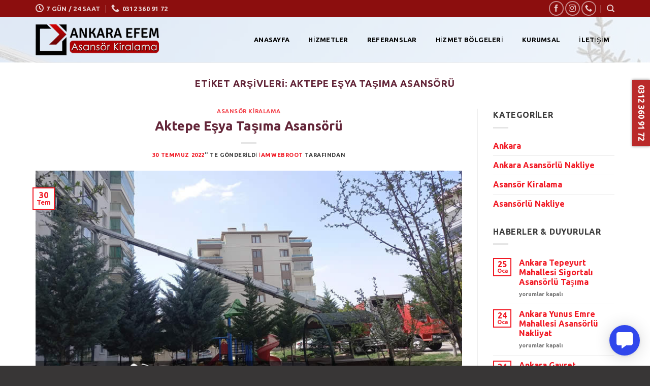

--- FILE ---
content_type: text/html; charset=UTF-8
request_url: https://www.ankaraasansorkiralama.info/tag/aktepe-esya-tasima-asansoru/
body_size: 17063
content:

<!DOCTYPE html>
<html lang="tr" class="loading-site no-js">
<head>
	<meta charset="UTF-8" />
	<link rel="profile" href="https://gmpg.org/xfn/11" />
	<link rel="pingback" href="https://www.ankaraasansorkiralama.info/xmlrpc.php" />
<!-- Google tag (gtag.js) -->
<script async src="https://www.googletagmanager.com/gtag/js?id=G-CB1BZ3XP38">
</script>
<script>
  window.dataLayer = window.dataLayer || [];
  function gtag(){dataLayer.push(arguments);}
  gtag('js', new Date());

  gtag('config', 'G-CB1BZ3XP38');
</script>

	<script>(function(html){html.className = html.className.replace(/\bno-js\b/,'js')})(document.documentElement);</script>
<meta name='robots' content='index, follow, max-image-preview:large, max-snippet:-1, max-video-preview:-1' />
<meta name="viewport" content="width=device-width, initial-scale=1, maximum-scale=1" />
	<!-- This site is optimized with the Yoast SEO plugin v23.7 - https://yoast.com/wordpress/plugins/seo/ -->
	<title>Aktepe Eşya Taşıma Asansörü arşivleri - Ankara Efem Asansör Kiralama</title>
	<link rel="canonical" href="https://www.ankaraasansorkiralama.info/tag/aktepe-esya-tasima-asansoru/" />
	<meta property="og:locale" content="tr_TR" />
	<meta property="og:type" content="article" />
	<meta property="og:title" content="Aktepe Eşya Taşıma Asansörü arşivleri - Ankara Efem Asansör Kiralama" />
	<meta property="og:url" content="https://www.ankaraasansorkiralama.info/tag/aktepe-esya-tasima-asansoru/" />
	<meta property="og:site_name" content="Ankara Efem Asansör Kiralama" />
	<meta name="twitter:card" content="summary_large_image" />
	<script type="application/ld+json" class="yoast-schema-graph">{"@context":"https://schema.org","@graph":[{"@type":"CollectionPage","@id":"https://www.ankaraasansorkiralama.info/tag/aktepe-esya-tasima-asansoru/","url":"https://www.ankaraasansorkiralama.info/tag/aktepe-esya-tasima-asansoru/","name":"Aktepe Eşya Taşıma Asansörü arşivleri - Ankara Efem Asansör Kiralama","isPartOf":{"@id":"https://www.ankaraasansorkiralama.info/#website"},"primaryImageOfPage":{"@id":"https://www.ankaraasansorkiralama.info/tag/aktepe-esya-tasima-asansoru/#primaryimage"},"image":{"@id":"https://www.ankaraasansorkiralama.info/tag/aktepe-esya-tasima-asansoru/#primaryimage"},"thumbnailUrl":"https://www.ankaraasansorkiralama.info/wp-content/uploads/2022/07/asansor-kiralama.jpg","breadcrumb":{"@id":"https://www.ankaraasansorkiralama.info/tag/aktepe-esya-tasima-asansoru/#breadcrumb"},"inLanguage":"tr"},{"@type":"ImageObject","inLanguage":"tr","@id":"https://www.ankaraasansorkiralama.info/tag/aktepe-esya-tasima-asansoru/#primaryimage","url":"https://www.ankaraasansorkiralama.info/wp-content/uploads/2022/07/asansor-kiralama.jpg","contentUrl":"https://www.ankaraasansorkiralama.info/wp-content/uploads/2022/07/asansor-kiralama.jpg","width":800,"height":450},{"@type":"BreadcrumbList","@id":"https://www.ankaraasansorkiralama.info/tag/aktepe-esya-tasima-asansoru/#breadcrumb","itemListElement":[{"@type":"ListItem","position":1,"name":"Anasayfa","item":"https://www.ankaraasansorkiralama.info/"},{"@type":"ListItem","position":2,"name":"Aktepe Eşya Taşıma Asansörü"}]},{"@type":"WebSite","@id":"https://www.ankaraasansorkiralama.info/#website","url":"https://www.ankaraasansorkiralama.info/","name":"Ankara Efem Asansör Kiralama","description":"","potentialAction":[{"@type":"SearchAction","target":{"@type":"EntryPoint","urlTemplate":"https://www.ankaraasansorkiralama.info/?s={search_term_string}"},"query-input":{"@type":"PropertyValueSpecification","valueRequired":true,"valueName":"search_term_string"}}],"inLanguage":"tr"}]}</script>
	<!-- / Yoast SEO plugin. -->


<link rel='dns-prefetch' href='//www.googletagmanager.com' />
<link rel='dns-prefetch' href='//cdn.jsdelivr.net' />
<link rel='prefetch' href='https://www.ankaraasansorkiralama.info/wp-content/themes/flatsome/assets/js/chunk.countup.js?ver=3.16.1' />
<link rel='prefetch' href='https://www.ankaraasansorkiralama.info/wp-content/themes/flatsome/assets/js/chunk.sticky-sidebar.js?ver=3.16.1' />
<link rel='prefetch' href='https://www.ankaraasansorkiralama.info/wp-content/themes/flatsome/assets/js/chunk.tooltips.js?ver=3.16.1' />
<link rel='prefetch' href='https://www.ankaraasansorkiralama.info/wp-content/themes/flatsome/assets/js/chunk.vendors-popups.js?ver=3.16.1' />
<link rel='prefetch' href='https://www.ankaraasansorkiralama.info/wp-content/themes/flatsome/assets/js/chunk.vendors-slider.js?ver=3.16.1' />
<link rel="alternate" type="application/rss+xml" title="Ankara Efem Asansör Kiralama &raquo; akışı" href="https://www.ankaraasansorkiralama.info/feed/" />
<link rel="alternate" type="application/rss+xml" title="Ankara Efem Asansör Kiralama &raquo; yorum akışı" href="https://www.ankaraasansorkiralama.info/comments/feed/" />
<link rel="alternate" type="application/rss+xml" title="Ankara Efem Asansör Kiralama &raquo; Aktepe Eşya Taşıma Asansörü etiket akışı" href="https://www.ankaraasansorkiralama.info/tag/aktepe-esya-tasima-asansoru/feed/" />
<style id='wp-img-auto-sizes-contain-inline-css' type='text/css'>
img:is([sizes=auto i],[sizes^="auto," i]){contain-intrinsic-size:3000px 1500px}
/*# sourceURL=wp-img-auto-sizes-contain-inline-css */
</style>
<style id='wp-emoji-styles-inline-css' type='text/css'>

	img.wp-smiley, img.emoji {
		display: inline !important;
		border: none !important;
		box-shadow: none !important;
		height: 1em !important;
		width: 1em !important;
		margin: 0 0.07em !important;
		vertical-align: -0.1em !important;
		background: none !important;
		padding: 0 !important;
	}
/*# sourceURL=wp-emoji-styles-inline-css */
</style>
<style id='wp-block-library-inline-css' type='text/css'>
:root{--wp-block-synced-color:#7a00df;--wp-block-synced-color--rgb:122,0,223;--wp-bound-block-color:var(--wp-block-synced-color);--wp-editor-canvas-background:#ddd;--wp-admin-theme-color:#007cba;--wp-admin-theme-color--rgb:0,124,186;--wp-admin-theme-color-darker-10:#006ba1;--wp-admin-theme-color-darker-10--rgb:0,107,160.5;--wp-admin-theme-color-darker-20:#005a87;--wp-admin-theme-color-darker-20--rgb:0,90,135;--wp-admin-border-width-focus:2px}@media (min-resolution:192dpi){:root{--wp-admin-border-width-focus:1.5px}}.wp-element-button{cursor:pointer}:root .has-very-light-gray-background-color{background-color:#eee}:root .has-very-dark-gray-background-color{background-color:#313131}:root .has-very-light-gray-color{color:#eee}:root .has-very-dark-gray-color{color:#313131}:root .has-vivid-green-cyan-to-vivid-cyan-blue-gradient-background{background:linear-gradient(135deg,#00d084,#0693e3)}:root .has-purple-crush-gradient-background{background:linear-gradient(135deg,#34e2e4,#4721fb 50%,#ab1dfe)}:root .has-hazy-dawn-gradient-background{background:linear-gradient(135deg,#faaca8,#dad0ec)}:root .has-subdued-olive-gradient-background{background:linear-gradient(135deg,#fafae1,#67a671)}:root .has-atomic-cream-gradient-background{background:linear-gradient(135deg,#fdd79a,#004a59)}:root .has-nightshade-gradient-background{background:linear-gradient(135deg,#330968,#31cdcf)}:root .has-midnight-gradient-background{background:linear-gradient(135deg,#020381,#2874fc)}:root{--wp--preset--font-size--normal:16px;--wp--preset--font-size--huge:42px}.has-regular-font-size{font-size:1em}.has-larger-font-size{font-size:2.625em}.has-normal-font-size{font-size:var(--wp--preset--font-size--normal)}.has-huge-font-size{font-size:var(--wp--preset--font-size--huge)}.has-text-align-center{text-align:center}.has-text-align-left{text-align:left}.has-text-align-right{text-align:right}.has-fit-text{white-space:nowrap!important}#end-resizable-editor-section{display:none}.aligncenter{clear:both}.items-justified-left{justify-content:flex-start}.items-justified-center{justify-content:center}.items-justified-right{justify-content:flex-end}.items-justified-space-between{justify-content:space-between}.screen-reader-text{border:0;clip-path:inset(50%);height:1px;margin:-1px;overflow:hidden;padding:0;position:absolute;width:1px;word-wrap:normal!important}.screen-reader-text:focus{background-color:#ddd;clip-path:none;color:#444;display:block;font-size:1em;height:auto;left:5px;line-height:normal;padding:15px 23px 14px;text-decoration:none;top:5px;width:auto;z-index:100000}html :where(.has-border-color){border-style:solid}html :where([style*=border-top-color]){border-top-style:solid}html :where([style*=border-right-color]){border-right-style:solid}html :where([style*=border-bottom-color]){border-bottom-style:solid}html :where([style*=border-left-color]){border-left-style:solid}html :where([style*=border-width]){border-style:solid}html :where([style*=border-top-width]){border-top-style:solid}html :where([style*=border-right-width]){border-right-style:solid}html :where([style*=border-bottom-width]){border-bottom-style:solid}html :where([style*=border-left-width]){border-left-style:solid}html :where(img[class*=wp-image-]){height:auto;max-width:100%}:where(figure){margin:0 0 1em}html :where(.is-position-sticky){--wp-admin--admin-bar--position-offset:var(--wp-admin--admin-bar--height,0px)}@media screen and (max-width:600px){html :where(.is-position-sticky){--wp-admin--admin-bar--position-offset:0px}}

/*# sourceURL=wp-block-library-inline-css */
</style><style id='global-styles-inline-css' type='text/css'>
:root{--wp--preset--aspect-ratio--square: 1;--wp--preset--aspect-ratio--4-3: 4/3;--wp--preset--aspect-ratio--3-4: 3/4;--wp--preset--aspect-ratio--3-2: 3/2;--wp--preset--aspect-ratio--2-3: 2/3;--wp--preset--aspect-ratio--16-9: 16/9;--wp--preset--aspect-ratio--9-16: 9/16;--wp--preset--color--black: #000000;--wp--preset--color--cyan-bluish-gray: #abb8c3;--wp--preset--color--white: #ffffff;--wp--preset--color--pale-pink: #f78da7;--wp--preset--color--vivid-red: #cf2e2e;--wp--preset--color--luminous-vivid-orange: #ff6900;--wp--preset--color--luminous-vivid-amber: #fcb900;--wp--preset--color--light-green-cyan: #7bdcb5;--wp--preset--color--vivid-green-cyan: #00d084;--wp--preset--color--pale-cyan-blue: #8ed1fc;--wp--preset--color--vivid-cyan-blue: #0693e3;--wp--preset--color--vivid-purple: #9b51e0;--wp--preset--gradient--vivid-cyan-blue-to-vivid-purple: linear-gradient(135deg,rgb(6,147,227) 0%,rgb(155,81,224) 100%);--wp--preset--gradient--light-green-cyan-to-vivid-green-cyan: linear-gradient(135deg,rgb(122,220,180) 0%,rgb(0,208,130) 100%);--wp--preset--gradient--luminous-vivid-amber-to-luminous-vivid-orange: linear-gradient(135deg,rgb(252,185,0) 0%,rgb(255,105,0) 100%);--wp--preset--gradient--luminous-vivid-orange-to-vivid-red: linear-gradient(135deg,rgb(255,105,0) 0%,rgb(207,46,46) 100%);--wp--preset--gradient--very-light-gray-to-cyan-bluish-gray: linear-gradient(135deg,rgb(238,238,238) 0%,rgb(169,184,195) 100%);--wp--preset--gradient--cool-to-warm-spectrum: linear-gradient(135deg,rgb(74,234,220) 0%,rgb(151,120,209) 20%,rgb(207,42,186) 40%,rgb(238,44,130) 60%,rgb(251,105,98) 80%,rgb(254,248,76) 100%);--wp--preset--gradient--blush-light-purple: linear-gradient(135deg,rgb(255,206,236) 0%,rgb(152,150,240) 100%);--wp--preset--gradient--blush-bordeaux: linear-gradient(135deg,rgb(254,205,165) 0%,rgb(254,45,45) 50%,rgb(107,0,62) 100%);--wp--preset--gradient--luminous-dusk: linear-gradient(135deg,rgb(255,203,112) 0%,rgb(199,81,192) 50%,rgb(65,88,208) 100%);--wp--preset--gradient--pale-ocean: linear-gradient(135deg,rgb(255,245,203) 0%,rgb(182,227,212) 50%,rgb(51,167,181) 100%);--wp--preset--gradient--electric-grass: linear-gradient(135deg,rgb(202,248,128) 0%,rgb(113,206,126) 100%);--wp--preset--gradient--midnight: linear-gradient(135deg,rgb(2,3,129) 0%,rgb(40,116,252) 100%);--wp--preset--font-size--small: 13px;--wp--preset--font-size--medium: 20px;--wp--preset--font-size--large: 36px;--wp--preset--font-size--x-large: 42px;--wp--preset--spacing--20: 0.44rem;--wp--preset--spacing--30: 0.67rem;--wp--preset--spacing--40: 1rem;--wp--preset--spacing--50: 1.5rem;--wp--preset--spacing--60: 2.25rem;--wp--preset--spacing--70: 3.38rem;--wp--preset--spacing--80: 5.06rem;--wp--preset--shadow--natural: 6px 6px 9px rgba(0, 0, 0, 0.2);--wp--preset--shadow--deep: 12px 12px 50px rgba(0, 0, 0, 0.4);--wp--preset--shadow--sharp: 6px 6px 0px rgba(0, 0, 0, 0.2);--wp--preset--shadow--outlined: 6px 6px 0px -3px rgb(255, 255, 255), 6px 6px rgb(0, 0, 0);--wp--preset--shadow--crisp: 6px 6px 0px rgb(0, 0, 0);}:where(.is-layout-flex){gap: 0.5em;}:where(.is-layout-grid){gap: 0.5em;}body .is-layout-flex{display: flex;}.is-layout-flex{flex-wrap: wrap;align-items: center;}.is-layout-flex > :is(*, div){margin: 0;}body .is-layout-grid{display: grid;}.is-layout-grid > :is(*, div){margin: 0;}:where(.wp-block-columns.is-layout-flex){gap: 2em;}:where(.wp-block-columns.is-layout-grid){gap: 2em;}:where(.wp-block-post-template.is-layout-flex){gap: 1.25em;}:where(.wp-block-post-template.is-layout-grid){gap: 1.25em;}.has-black-color{color: var(--wp--preset--color--black) !important;}.has-cyan-bluish-gray-color{color: var(--wp--preset--color--cyan-bluish-gray) !important;}.has-white-color{color: var(--wp--preset--color--white) !important;}.has-pale-pink-color{color: var(--wp--preset--color--pale-pink) !important;}.has-vivid-red-color{color: var(--wp--preset--color--vivid-red) !important;}.has-luminous-vivid-orange-color{color: var(--wp--preset--color--luminous-vivid-orange) !important;}.has-luminous-vivid-amber-color{color: var(--wp--preset--color--luminous-vivid-amber) !important;}.has-light-green-cyan-color{color: var(--wp--preset--color--light-green-cyan) !important;}.has-vivid-green-cyan-color{color: var(--wp--preset--color--vivid-green-cyan) !important;}.has-pale-cyan-blue-color{color: var(--wp--preset--color--pale-cyan-blue) !important;}.has-vivid-cyan-blue-color{color: var(--wp--preset--color--vivid-cyan-blue) !important;}.has-vivid-purple-color{color: var(--wp--preset--color--vivid-purple) !important;}.has-black-background-color{background-color: var(--wp--preset--color--black) !important;}.has-cyan-bluish-gray-background-color{background-color: var(--wp--preset--color--cyan-bluish-gray) !important;}.has-white-background-color{background-color: var(--wp--preset--color--white) !important;}.has-pale-pink-background-color{background-color: var(--wp--preset--color--pale-pink) !important;}.has-vivid-red-background-color{background-color: var(--wp--preset--color--vivid-red) !important;}.has-luminous-vivid-orange-background-color{background-color: var(--wp--preset--color--luminous-vivid-orange) !important;}.has-luminous-vivid-amber-background-color{background-color: var(--wp--preset--color--luminous-vivid-amber) !important;}.has-light-green-cyan-background-color{background-color: var(--wp--preset--color--light-green-cyan) !important;}.has-vivid-green-cyan-background-color{background-color: var(--wp--preset--color--vivid-green-cyan) !important;}.has-pale-cyan-blue-background-color{background-color: var(--wp--preset--color--pale-cyan-blue) !important;}.has-vivid-cyan-blue-background-color{background-color: var(--wp--preset--color--vivid-cyan-blue) !important;}.has-vivid-purple-background-color{background-color: var(--wp--preset--color--vivid-purple) !important;}.has-black-border-color{border-color: var(--wp--preset--color--black) !important;}.has-cyan-bluish-gray-border-color{border-color: var(--wp--preset--color--cyan-bluish-gray) !important;}.has-white-border-color{border-color: var(--wp--preset--color--white) !important;}.has-pale-pink-border-color{border-color: var(--wp--preset--color--pale-pink) !important;}.has-vivid-red-border-color{border-color: var(--wp--preset--color--vivid-red) !important;}.has-luminous-vivid-orange-border-color{border-color: var(--wp--preset--color--luminous-vivid-orange) !important;}.has-luminous-vivid-amber-border-color{border-color: var(--wp--preset--color--luminous-vivid-amber) !important;}.has-light-green-cyan-border-color{border-color: var(--wp--preset--color--light-green-cyan) !important;}.has-vivid-green-cyan-border-color{border-color: var(--wp--preset--color--vivid-green-cyan) !important;}.has-pale-cyan-blue-border-color{border-color: var(--wp--preset--color--pale-cyan-blue) !important;}.has-vivid-cyan-blue-border-color{border-color: var(--wp--preset--color--vivid-cyan-blue) !important;}.has-vivid-purple-border-color{border-color: var(--wp--preset--color--vivid-purple) !important;}.has-vivid-cyan-blue-to-vivid-purple-gradient-background{background: var(--wp--preset--gradient--vivid-cyan-blue-to-vivid-purple) !important;}.has-light-green-cyan-to-vivid-green-cyan-gradient-background{background: var(--wp--preset--gradient--light-green-cyan-to-vivid-green-cyan) !important;}.has-luminous-vivid-amber-to-luminous-vivid-orange-gradient-background{background: var(--wp--preset--gradient--luminous-vivid-amber-to-luminous-vivid-orange) !important;}.has-luminous-vivid-orange-to-vivid-red-gradient-background{background: var(--wp--preset--gradient--luminous-vivid-orange-to-vivid-red) !important;}.has-very-light-gray-to-cyan-bluish-gray-gradient-background{background: var(--wp--preset--gradient--very-light-gray-to-cyan-bluish-gray) !important;}.has-cool-to-warm-spectrum-gradient-background{background: var(--wp--preset--gradient--cool-to-warm-spectrum) !important;}.has-blush-light-purple-gradient-background{background: var(--wp--preset--gradient--blush-light-purple) !important;}.has-blush-bordeaux-gradient-background{background: var(--wp--preset--gradient--blush-bordeaux) !important;}.has-luminous-dusk-gradient-background{background: var(--wp--preset--gradient--luminous-dusk) !important;}.has-pale-ocean-gradient-background{background: var(--wp--preset--gradient--pale-ocean) !important;}.has-electric-grass-gradient-background{background: var(--wp--preset--gradient--electric-grass) !important;}.has-midnight-gradient-background{background: var(--wp--preset--gradient--midnight) !important;}.has-small-font-size{font-size: var(--wp--preset--font-size--small) !important;}.has-medium-font-size{font-size: var(--wp--preset--font-size--medium) !important;}.has-large-font-size{font-size: var(--wp--preset--font-size--large) !important;}.has-x-large-font-size{font-size: var(--wp--preset--font-size--x-large) !important;}
/*# sourceURL=global-styles-inline-css */
</style>

<style id='classic-theme-styles-inline-css' type='text/css'>
/*! This file is auto-generated */
.wp-block-button__link{color:#fff;background-color:#32373c;border-radius:9999px;box-shadow:none;text-decoration:none;padding:calc(.667em + 2px) calc(1.333em + 2px);font-size:1.125em}.wp-block-file__button{background:#32373c;color:#fff;text-decoration:none}
/*# sourceURL=/wp-includes/css/classic-themes.min.css */
</style>
<link rel='stylesheet' id='animate.css-css' href='https://www.ankaraasansorkiralama.info/wp-content/plugins/aio-contact/vendor/animate/animate.min.css?ver=1.1.0' type='text/css' media='all' />
<link rel='stylesheet' id='fontawesome-free-css' href='https://www.ankaraasansorkiralama.info/wp-content/plugins/aio-contact/vendor/fontawesome-free/all.min.css?ver=1.1.0' type='text/css' media='all' />
<link rel='stylesheet' id='aio-contact-css' href='https://www.ankaraasansorkiralama.info/wp-content/plugins/aio-contact/public//css/aio-contact-public.min.css?ver=1.1.0' type='text/css' media='all' />
<link rel='stylesheet' id='bne_flyouts-css' href='https://www.ankaraasansorkiralama.info/wp-content/plugins/bne-flyout/assets/css/bne-flyout.css?ver=1.4.3' type='text/css' media='all' />
<link rel='stylesheet' id='cool-tag-cloud-css' href='https://www.ankaraasansorkiralama.info/wp-content/plugins/cool-tag-cloud/inc/cool-tag-cloud.css?ver=2.25' type='text/css' media='all' />
<link rel='stylesheet' id='flatsome-main-css' href='https://www.ankaraasansorkiralama.info/wp-content/themes/flatsome/assets/css/flatsome.css?ver=3.16.1' type='text/css' media='all' />
<style id='flatsome-main-inline-css' type='text/css'>
@font-face {
				font-family: "fl-icons";
				font-display: block;
				src: url(https://www.ankaraasansorkiralama.info/wp-content/themes/flatsome/assets/css/icons/fl-icons.eot?v=3.16.1);
				src:
					url(https://www.ankaraasansorkiralama.info/wp-content/themes/flatsome/assets/css/icons/fl-icons.eot#iefix?v=3.16.1) format("embedded-opentype"),
					url(https://www.ankaraasansorkiralama.info/wp-content/themes/flatsome/assets/css/icons/fl-icons.woff2?v=3.16.1) format("woff2"),
					url(https://www.ankaraasansorkiralama.info/wp-content/themes/flatsome/assets/css/icons/fl-icons.ttf?v=3.16.1) format("truetype"),
					url(https://www.ankaraasansorkiralama.info/wp-content/themes/flatsome/assets/css/icons/fl-icons.woff?v=3.16.1) format("woff"),
					url(https://www.ankaraasansorkiralama.info/wp-content/themes/flatsome/assets/css/icons/fl-icons.svg?v=3.16.1#fl-icons) format("svg");
			}
/*# sourceURL=flatsome-main-inline-css */
</style>
<link rel='stylesheet' id='flatsome-style-css' href='https://www.ankaraasansorkiralama.info/wp-content/themes/form-teknik/style.css?ver=3.0' type='text/css' media='all' />
<script type="text/javascript" src="https://www.ankaraasansorkiralama.info/wp-content/plugins/aio-contact/public//js/aio-contact-public.min.js?ver=1.1.0" id="aio-contact-js"></script>

<!-- Site Kit tarafından eklenen Google etiketi (gtag.js) snippet&#039;i -->

<!-- Google Analytics snippet added by Site Kit -->
<script type="text/javascript" src="https://www.googletagmanager.com/gtag/js?id=GT-5NP8TLG2" id="google_gtagjs-js" async></script>
<script type="text/javascript" id="google_gtagjs-js-after">
/* <![CDATA[ */
window.dataLayer = window.dataLayer || [];function gtag(){dataLayer.push(arguments);}
gtag("set","linker",{"domains":["www.ankaraasansorkiralama.info"]});
gtag("js", new Date());
gtag("set", "developer_id.dZTNiMT", true);
gtag("config", "GT-5NP8TLG2");
 window._googlesitekit = window._googlesitekit || {}; window._googlesitekit.throttledEvents = []; window._googlesitekit.gtagEvent = (name, data) => { var key = JSON.stringify( { name, data } ); if ( !! window._googlesitekit.throttledEvents[ key ] ) { return; } window._googlesitekit.throttledEvents[ key ] = true; setTimeout( () => { delete window._googlesitekit.throttledEvents[ key ]; }, 5 ); gtag( "event", name, { ...data, event_source: "site-kit" } ); } 
//# sourceURL=google_gtagjs-js-after
/* ]]> */
</script>

<!-- Site Kit tarafından eklenen Google etiketi (gtag.js) snippet&#039;ini sonlandırın -->
<script type="text/javascript" src="https://www.ankaraasansorkiralama.info/wp-includes/js/jquery/jquery.min.js?ver=3.7.1" id="jquery-core-js"></script>
<script type="text/javascript" src="https://www.ankaraasansorkiralama.info/wp-includes/js/jquery/jquery-migrate.min.js?ver=3.4.1" id="jquery-migrate-js"></script>
<link rel="https://api.w.org/" href="https://www.ankaraasansorkiralama.info/wp-json/" /><link rel="alternate" title="JSON" type="application/json" href="https://www.ankaraasansorkiralama.info/wp-json/wp/v2/tags/2782" /><link rel="EditURI" type="application/rsd+xml" title="RSD" href="https://www.ankaraasansorkiralama.info/xmlrpc.php?rsd" />
<meta name="generator" content="WordPress 6.9" />
<meta name="generator" content="Site Kit by Google 1.138.0" /><style>.bg{opacity: 0; transition: opacity 1s; -webkit-transition: opacity 1s;} .bg-loaded{opacity: 1;}</style>
<!-- Flyout Custom CSS -->
<style type="text/css">
	#flyout-content-id-647 { width:300px; right:-300px; }
	#flyout-content-id-647 .flyout-content { color: #ffffff; }
	#flyout-content-id-647 .flyout-content a,
	#flyout-content-id-647 .flyout-content a:hover,
	#flyout-content-id-647 .flyout-content a:visited { color: #eeeeee; }
	#flyout-content-id-647 .flyout-content h1,
	#flyout-content-id-647 .flyout-content h2,
	#flyout-content-id-647 .flyout-content h3,
	#flyout-content-id-647 .flyout-content h4,
	#flyout-content-id-647 .flyout-content h5,
	#flyout-content-id-647 .flyout-content h6 { color: #ffffff; }
		#flyout-content-id-647 .flyout-content {
		background-color: #333333;
	}
	
</style>
<!-- END Flyout Custom CSS -->
	<link rel="icon" href="https://www.ankaraasansorkiralama.info/wp-content/uploads/2021/06/cropped-ankara-asansor-kiralama-favicon-32x32.png" sizes="32x32" />
<link rel="icon" href="https://www.ankaraasansorkiralama.info/wp-content/uploads/2021/06/cropped-ankara-asansor-kiralama-favicon-192x192.png" sizes="192x192" />
<link rel="apple-touch-icon" href="https://www.ankaraasansorkiralama.info/wp-content/uploads/2021/06/cropped-ankara-asansor-kiralama-favicon-180x180.png" />
<meta name="msapplication-TileImage" content="https://www.ankaraasansorkiralama.info/wp-content/uploads/2021/06/cropped-ankara-asansor-kiralama-favicon-270x270.png" />
<style id="custom-css" type="text/css">:root {--primary-color: #f11924;}.container-width, .full-width .ubermenu-nav, .container, .row{max-width: 1170px}.row.row-collapse{max-width: 1140px}.row.row-small{max-width: 1162.5px}.row.row-large{max-width: 1200px}.header-main{height: 90px}#logo img{max-height: 90px}#logo{width:243px;}.header-top{min-height: 33px}.transparent .header-main{height: 90px}.transparent #logo img{max-height: 90px}.has-transparent + .page-title:first-of-type,.has-transparent + #main > .page-title,.has-transparent + #main > div > .page-title,.has-transparent + #main .page-header-wrapper:first-of-type .page-title{padding-top: 120px;}.header.show-on-scroll,.stuck .header-main{height:70px!important}.stuck #logo img{max-height: 70px!important}.header-bg-color {background-color: rgba(255,255,255,0.78)}.header-bg-image {background-image: url('https://ankaraasansorkiralama.info/wp-content/uploads/2021/06/arkaplan-alt.jpg');}.header-bg-image {background-repeat: repeat;}.header-bottom {background-color: #f1f1f1}.header-main .nav > li > a{line-height: 38px }.stuck .header-main .nav > li > a{line-height: 50px }@media (max-width: 549px) {.header-main{height: 70px}#logo img{max-height: 70px}}.nav-dropdown{border-radius:5px}.nav-dropdown{font-size:95%}.header-top{background-color:#8c0e0e!important;}/* Color */.accordion-title.active, .has-icon-bg .icon .icon-inner,.logo a, .primary.is-underline, .primary.is-link, .badge-outline .badge-inner, .nav-outline > li.active> a,.nav-outline >li.active > a, .cart-icon strong,[data-color='primary'], .is-outline.primary{color: #f11924;}/* Color !important */[data-text-color="primary"]{color: #f11924!important;}/* Background Color */[data-text-bg="primary"]{background-color: #f11924;}/* Background */.scroll-to-bullets a,.featured-title, .label-new.menu-item > a:after, .nav-pagination > li > .current,.nav-pagination > li > span:hover,.nav-pagination > li > a:hover,.has-hover:hover .badge-outline .badge-inner,button[type="submit"], .button.wc-forward:not(.checkout):not(.checkout-button), .button.submit-button, .button.primary:not(.is-outline),.featured-table .title,.is-outline:hover, .has-icon:hover .icon-label,.nav-dropdown-bold .nav-column li > a:hover, .nav-dropdown.nav-dropdown-bold > li > a:hover, .nav-dropdown-bold.dark .nav-column li > a:hover, .nav-dropdown.nav-dropdown-bold.dark > li > a:hover, .header-vertical-menu__opener ,.is-outline:hover, .tagcloud a:hover,.grid-tools a, input[type='submit']:not(.is-form), .box-badge:hover .box-text, input.button.alt,.nav-box > li > a:hover,.nav-box > li.active > a,.nav-pills > li.active > a ,.current-dropdown .cart-icon strong, .cart-icon:hover strong, .nav-line-bottom > li > a:before, .nav-line-grow > li > a:before, .nav-line > li > a:before,.banner, .header-top, .slider-nav-circle .flickity-prev-next-button:hover svg, .slider-nav-circle .flickity-prev-next-button:hover .arrow, .primary.is-outline:hover, .button.primary:not(.is-outline), input[type='submit'].primary, input[type='submit'].primary, input[type='reset'].button, input[type='button'].primary, .badge-inner{background-color: #f11924;}/* Border */.nav-vertical.nav-tabs > li.active > a,.scroll-to-bullets a.active,.nav-pagination > li > .current,.nav-pagination > li > span:hover,.nav-pagination > li > a:hover,.has-hover:hover .badge-outline .badge-inner,.accordion-title.active,.featured-table,.is-outline:hover, .tagcloud a:hover,blockquote, .has-border, .cart-icon strong:after,.cart-icon strong,.blockUI:before, .processing:before,.loading-spin, .slider-nav-circle .flickity-prev-next-button:hover svg, .slider-nav-circle .flickity-prev-next-button:hover .arrow, .primary.is-outline:hover{border-color: #f11924}.nav-tabs > li.active > a{border-top-color: #f11924}.widget_shopping_cart_content .blockUI.blockOverlay:before { border-left-color: #f11924 }.woocommerce-checkout-review-order .blockUI.blockOverlay:before { border-left-color: #f11924 }/* Fill */.slider .flickity-prev-next-button:hover svg,.slider .flickity-prev-next-button:hover .arrow{fill: #f11924;}/* Focus */.primary:focus-visible, .submit-button:focus-visible, button[type="submit"]:focus-visible { outline-color: #f11924!important; }/* Background Color */[data-icon-label]:after, .secondary.is-underline:hover,.secondary.is-outline:hover,.icon-label,.button.secondary:not(.is-outline),.button.alt:not(.is-outline), .badge-inner.on-sale, .button.checkout, .single_add_to_cart_button, .current .breadcrumb-step{ background-color:#4e4b4c; }[data-text-bg="secondary"]{background-color: #4e4b4c;}/* Color */.secondary.is-underline,.secondary.is-link, .secondary.is-outline,.stars a.active, .star-rating:before, .woocommerce-page .star-rating:before,.star-rating span:before, .color-secondary{color: #4e4b4c}/* Color !important */[data-text-color="secondary"]{color: #4e4b4c!important;}/* Border */.secondary.is-outline:hover{border-color:#4e4b4c}/* Focus */.secondary:focus-visible, .alt:focus-visible { outline-color: #4e4b4c!important; }.success.is-underline:hover,.success.is-outline:hover,.success{background-color: #5ba016}.success-color, .success.is-link, .success.is-outline{color: #5ba016;}.success-border{border-color: #5ba016!important;}/* Color !important */[data-text-color="success"]{color: #5ba016!important;}/* Background Color */[data-text-bg="success"]{background-color: #5ba016;}body{color: #3d3d3d}h1,h2,h3,h4,h5,h6,.heading-font{color: #632538;}body{font-size: 100%;}@media screen and (max-width: 549px){body{font-size: 100%;}}body{font-family: Ubuntu, sans-serif;}body {font-weight: 400;font-style: normal;}.nav > li > a {font-family: Ubuntu, sans-serif;}.mobile-sidebar-levels-2 .nav > li > ul > li > a {font-family: Ubuntu, sans-serif;}.nav > li > a,.mobile-sidebar-levels-2 .nav > li > ul > li > a {font-weight: 400;font-style: normal;}h1,h2,h3,h4,h5,h6,.heading-font, .off-canvas-center .nav-sidebar.nav-vertical > li > a{font-family: Ubuntu, sans-serif;}h1,h2,h3,h4,h5,h6,.heading-font,.banner h1,.banner h2 {font-weight: 700;font-style: normal;}.alt-font{font-family: Vollkorn, sans-serif;}.alt-font {font-weight: 400!important;font-style: normal!important;}.header:not(.transparent) .header-nav-main.nav > li > a {color: #000000;}.header:not(.transparent) .header-nav-main.nav > li > a:hover,.header:not(.transparent) .header-nav-main.nav > li.active > a,.header:not(.transparent) .header-nav-main.nav > li.current > a,.header:not(.transparent) .header-nav-main.nav > li > a.active,.header:not(.transparent) .header-nav-main.nav > li > a.current{color: #124cc8;}.header-nav-main.nav-line-bottom > li > a:before,.header-nav-main.nav-line-grow > li > a:before,.header-nav-main.nav-line > li > a:before,.header-nav-main.nav-box > li > a:hover,.header-nav-main.nav-box > li.active > a,.header-nav-main.nav-pills > li > a:hover,.header-nav-main.nav-pills > li.active > a{color:#FFF!important;background-color: #124cc8;}a{color: #f11924;}a:hover{color: #4e4b4c;}.tagcloud a:hover{border-color: #4e4b4c;background-color: #4e4b4c;}.footer-2{background-image: url('https://ankaraasansorkiralama.info/wp-content/uploads/2021/06/arkaplan-alt.jpg');}.footer-2{background-color: rgba(0,0,0,0.6)}.absolute-footer, html{background-color: #383636}.nav-vertical-fly-out > li + li {border-top-width: 1px; border-top-style: solid;}.label-new.menu-item > a:after{content:"Yeni";}.label-hot.menu-item > a:after{content:"Yeni";}.label-sale.menu-item > a:after{content:"İndirim";}.label-popular.menu-item > a:after{content:"Popüler";}</style><style id="kirki-inline-styles">/* cyrillic-ext */
@font-face {
  font-family: 'Ubuntu';
  font-style: normal;
  font-weight: 400;
  font-display: swap;
  src: url(https://www.ankaraasansorkiralama.info/wp-content/fonts/ubuntu/font) format('woff');
  unicode-range: U+0460-052F, U+1C80-1C8A, U+20B4, U+2DE0-2DFF, U+A640-A69F, U+FE2E-FE2F;
}
/* cyrillic */
@font-face {
  font-family: 'Ubuntu';
  font-style: normal;
  font-weight: 400;
  font-display: swap;
  src: url(https://www.ankaraasansorkiralama.info/wp-content/fonts/ubuntu/font) format('woff');
  unicode-range: U+0301, U+0400-045F, U+0490-0491, U+04B0-04B1, U+2116;
}
/* greek-ext */
@font-face {
  font-family: 'Ubuntu';
  font-style: normal;
  font-weight: 400;
  font-display: swap;
  src: url(https://www.ankaraasansorkiralama.info/wp-content/fonts/ubuntu/font) format('woff');
  unicode-range: U+1F00-1FFF;
}
/* greek */
@font-face {
  font-family: 'Ubuntu';
  font-style: normal;
  font-weight: 400;
  font-display: swap;
  src: url(https://www.ankaraasansorkiralama.info/wp-content/fonts/ubuntu/font) format('woff');
  unicode-range: U+0370-0377, U+037A-037F, U+0384-038A, U+038C, U+038E-03A1, U+03A3-03FF;
}
/* latin-ext */
@font-face {
  font-family: 'Ubuntu';
  font-style: normal;
  font-weight: 400;
  font-display: swap;
  src: url(https://www.ankaraasansorkiralama.info/wp-content/fonts/ubuntu/font) format('woff');
  unicode-range: U+0100-02BA, U+02BD-02C5, U+02C7-02CC, U+02CE-02D7, U+02DD-02FF, U+0304, U+0308, U+0329, U+1D00-1DBF, U+1E00-1E9F, U+1EF2-1EFF, U+2020, U+20A0-20AB, U+20AD-20C0, U+2113, U+2C60-2C7F, U+A720-A7FF;
}
/* latin */
@font-face {
  font-family: 'Ubuntu';
  font-style: normal;
  font-weight: 400;
  font-display: swap;
  src: url(https://www.ankaraasansorkiralama.info/wp-content/fonts/ubuntu/font) format('woff');
  unicode-range: U+0000-00FF, U+0131, U+0152-0153, U+02BB-02BC, U+02C6, U+02DA, U+02DC, U+0304, U+0308, U+0329, U+2000-206F, U+20AC, U+2122, U+2191, U+2193, U+2212, U+2215, U+FEFF, U+FFFD;
}
/* cyrillic-ext */
@font-face {
  font-family: 'Ubuntu';
  font-style: normal;
  font-weight: 700;
  font-display: swap;
  src: url(https://www.ankaraasansorkiralama.info/wp-content/fonts/ubuntu/font) format('woff');
  unicode-range: U+0460-052F, U+1C80-1C8A, U+20B4, U+2DE0-2DFF, U+A640-A69F, U+FE2E-FE2F;
}
/* cyrillic */
@font-face {
  font-family: 'Ubuntu';
  font-style: normal;
  font-weight: 700;
  font-display: swap;
  src: url(https://www.ankaraasansorkiralama.info/wp-content/fonts/ubuntu/font) format('woff');
  unicode-range: U+0301, U+0400-045F, U+0490-0491, U+04B0-04B1, U+2116;
}
/* greek-ext */
@font-face {
  font-family: 'Ubuntu';
  font-style: normal;
  font-weight: 700;
  font-display: swap;
  src: url(https://www.ankaraasansorkiralama.info/wp-content/fonts/ubuntu/font) format('woff');
  unicode-range: U+1F00-1FFF;
}
/* greek */
@font-face {
  font-family: 'Ubuntu';
  font-style: normal;
  font-weight: 700;
  font-display: swap;
  src: url(https://www.ankaraasansorkiralama.info/wp-content/fonts/ubuntu/font) format('woff');
  unicode-range: U+0370-0377, U+037A-037F, U+0384-038A, U+038C, U+038E-03A1, U+03A3-03FF;
}
/* latin-ext */
@font-face {
  font-family: 'Ubuntu';
  font-style: normal;
  font-weight: 700;
  font-display: swap;
  src: url(https://www.ankaraasansorkiralama.info/wp-content/fonts/ubuntu/font) format('woff');
  unicode-range: U+0100-02BA, U+02BD-02C5, U+02C7-02CC, U+02CE-02D7, U+02DD-02FF, U+0304, U+0308, U+0329, U+1D00-1DBF, U+1E00-1E9F, U+1EF2-1EFF, U+2020, U+20A0-20AB, U+20AD-20C0, U+2113, U+2C60-2C7F, U+A720-A7FF;
}
/* latin */
@font-face {
  font-family: 'Ubuntu';
  font-style: normal;
  font-weight: 700;
  font-display: swap;
  src: url(https://www.ankaraasansorkiralama.info/wp-content/fonts/ubuntu/font) format('woff');
  unicode-range: U+0000-00FF, U+0131, U+0152-0153, U+02BB-02BC, U+02C6, U+02DA, U+02DC, U+0304, U+0308, U+0329, U+2000-206F, U+20AC, U+2122, U+2191, U+2193, U+2212, U+2215, U+FEFF, U+FFFD;
}/* cyrillic-ext */
@font-face {
  font-family: 'Vollkorn';
  font-style: normal;
  font-weight: 400;
  font-display: swap;
  src: url(https://www.ankaraasansorkiralama.info/wp-content/fonts/vollkorn/font) format('woff');
  unicode-range: U+0460-052F, U+1C80-1C8A, U+20B4, U+2DE0-2DFF, U+A640-A69F, U+FE2E-FE2F;
}
/* cyrillic */
@font-face {
  font-family: 'Vollkorn';
  font-style: normal;
  font-weight: 400;
  font-display: swap;
  src: url(https://www.ankaraasansorkiralama.info/wp-content/fonts/vollkorn/font) format('woff');
  unicode-range: U+0301, U+0400-045F, U+0490-0491, U+04B0-04B1, U+2116;
}
/* greek */
@font-face {
  font-family: 'Vollkorn';
  font-style: normal;
  font-weight: 400;
  font-display: swap;
  src: url(https://www.ankaraasansorkiralama.info/wp-content/fonts/vollkorn/font) format('woff');
  unicode-range: U+0370-0377, U+037A-037F, U+0384-038A, U+038C, U+038E-03A1, U+03A3-03FF;
}
/* vietnamese */
@font-face {
  font-family: 'Vollkorn';
  font-style: normal;
  font-weight: 400;
  font-display: swap;
  src: url(https://www.ankaraasansorkiralama.info/wp-content/fonts/vollkorn/font) format('woff');
  unicode-range: U+0102-0103, U+0110-0111, U+0128-0129, U+0168-0169, U+01A0-01A1, U+01AF-01B0, U+0300-0301, U+0303-0304, U+0308-0309, U+0323, U+0329, U+1EA0-1EF9, U+20AB;
}
/* latin-ext */
@font-face {
  font-family: 'Vollkorn';
  font-style: normal;
  font-weight: 400;
  font-display: swap;
  src: url(https://www.ankaraasansorkiralama.info/wp-content/fonts/vollkorn/font) format('woff');
  unicode-range: U+0100-02BA, U+02BD-02C5, U+02C7-02CC, U+02CE-02D7, U+02DD-02FF, U+0304, U+0308, U+0329, U+1D00-1DBF, U+1E00-1E9F, U+1EF2-1EFF, U+2020, U+20A0-20AB, U+20AD-20C0, U+2113, U+2C60-2C7F, U+A720-A7FF;
}
/* latin */
@font-face {
  font-family: 'Vollkorn';
  font-style: normal;
  font-weight: 400;
  font-display: swap;
  src: url(https://www.ankaraasansorkiralama.info/wp-content/fonts/vollkorn/font) format('woff');
  unicode-range: U+0000-00FF, U+0131, U+0152-0153, U+02BB-02BC, U+02C6, U+02DA, U+02DC, U+0304, U+0308, U+0329, U+2000-206F, U+20AC, U+2122, U+2191, U+2193, U+2212, U+2215, U+FEFF, U+FFFD;
}</style></head>

<body class="archive tag tag-aktepe-esya-tasima-asansoru tag-2782 wp-theme-flatsome wp-child-theme-form-teknik lightbox nav-dropdown-has-arrow nav-dropdown-has-shadow nav-dropdown-has-border">


<a class="skip-link screen-reader-text" href="#main">Skip to content</a>

<div id="wrapper">

	
	<header id="header" class="header ">
		<div class="header-wrapper">
			<div id="top-bar" class="header-top hide-for-sticky nav-dark">
    <div class="flex-row container">
      <div class="flex-col hide-for-medium flex-left">
          <ul class="nav nav-left medium-nav-center nav-small  nav-divided">
              <li class="header-contact-wrapper">
		<ul id="header-contact" class="nav nav-divided nav-uppercase header-contact">
		
			
						<li class="">
			  <a class="tooltip" title="7 Gün / 24 Saat ">
			  	   <i class="icon-clock" style="font-size:16px;" ></i>			        <span>7 Gün / 24 Saat</span>
			  </a>
			 </li>
			
						<li class="">
			  <a href="tel:0312 360 91 72" class="tooltip" title="0312 360 91 72">
			     <i class="icon-phone" style="font-size:16px;" ></i>			      <span>0312 360 91 72</span>
			  </a>
			</li>
				</ul>
</li>
          </ul>
      </div>

      <div class="flex-col hide-for-medium flex-center">
          <ul class="nav nav-center nav-small  nav-divided">
                        </ul>
      </div>

      <div class="flex-col hide-for-medium flex-right">
         <ul class="nav top-bar-nav nav-right nav-small  nav-divided">
              <li class="html header-social-icons ml-0">
	<div class="social-icons follow-icons" ><a href="#" target="_blank" data-label="Facebook" rel="noopener noreferrer nofollow" class="icon button circle is-outline facebook tooltip" title="Facebook' ta Takip Edin" aria-label="Facebook&#039; ta Takip Edin"><i class="icon-facebook" ></i></a><a href="#" target="_blank" rel="noopener noreferrer nofollow" data-label="Instagram" class="icon button circle is-outline  instagram tooltip" title="Instagram' da Takip Edin" aria-label="Instagram&#039; da Takip Edin"><i class="icon-instagram" ></i></a><a href="tel:03123609172" target="_blank" data-label="Phone" rel="noopener noreferrer nofollow" class="icon button circle is-outline  phone tooltip" title="Call us" aria-label="Call us"><i class="icon-phone" ></i></a></div></li>
<li class="header-search header-search-dropdown has-icon has-dropdown menu-item-has-children">
		<a href="#" aria-label="Search" class="is-small"><i class="icon-search" ></i></a>
		<ul class="nav-dropdown nav-dropdown-bold dropdown-uppercase">
	 	<li class="header-search-form search-form html relative has-icon">
	<div class="header-search-form-wrapper">
		<div class="searchform-wrapper ux-search-box relative is-normal"><form method="get" class="searchform" action="https://www.ankaraasansorkiralama.info/" role="search">
		<div class="flex-row relative">
			<div class="flex-col flex-grow">
	   	   <input type="search" class="search-field mb-0" name="s" value="" id="s" placeholder="Search&hellip;" />
			</div>
			<div class="flex-col">
				<button type="submit" class="ux-search-submit submit-button secondary button icon mb-0" aria-label="Submit">
					<i class="icon-search" ></i>				</button>
			</div>
		</div>
    <div class="live-search-results text-left z-top"></div>
</form>
</div>	</div>
</li>
	</ul>
</li>
          </ul>
      </div>

            <div class="flex-col show-for-medium flex-grow">
          <ul class="nav nav-center nav-small mobile-nav  nav-divided">
              <li class="html custom html_nav_position_text_top">Çağrı Merkezi - 0312 360 91 72</li>          </ul>
      </div>
      
    </div>
</div>
<div id="masthead" class="header-main hide-for-sticky">
      <div class="header-inner flex-row container logo-left medium-logo-center" role="navigation">

          <!-- Logo -->
          <div id="logo" class="flex-col logo">
            
<!-- Header logo -->
<a href="https://www.ankaraasansorkiralama.info/" title="Ankara Efem Asansör Kiralama" rel="home">
		<img width="320" height="81" src="https://www.ankaraasansorkiralama.info/wp-content/uploads/2021/06/ankara-efem-asansor-kiralama.png" class="header_logo header-logo" alt="Ankara Efem Asansör Kiralama"/><img  width="320" height="81" src="https://www.ankaraasansorkiralama.info/wp-content/uploads/2021/06/ankara-efem-asansor-kiralama.png" class="header-logo-dark" alt="Ankara Efem Asansör Kiralama"/></a>
          </div>

          <!-- Mobile Left Elements -->
          <div class="flex-col show-for-medium flex-left">
            <ul class="mobile-nav nav nav-left ">
                          </ul>
          </div>

          <!-- Left Elements -->
          <div class="flex-col hide-for-medium flex-left
            flex-grow">
            <ul class="header-nav header-nav-main nav nav-left  nav-pills nav-spacing-medium nav-uppercase" >
                          </ul>
          </div>

          <!-- Right Elements -->
          <div class="flex-col hide-for-medium flex-right">
            <ul class="header-nav header-nav-main nav nav-right  nav-pills nav-spacing-medium nav-uppercase">
              <li id="menu-item-348" class="menu-item menu-item-type-post_type menu-item-object-page menu-item-home menu-item-348 menu-item-design-default"><a href="https://www.ankaraasansorkiralama.info/" class="nav-top-link">Anasayfa</a></li>
<li id="menu-item-365" class="menu-item menu-item-type-post_type menu-item-object-page menu-item-365 menu-item-design-default"><a href="https://www.ankaraasansorkiralama.info/asansor-hizmetleri/" class="nav-top-link">Hizmetler</a></li>
<li id="menu-item-364" class="menu-item menu-item-type-post_type menu-item-object-page menu-item-364 menu-item-design-default"><a href="https://www.ankaraasansorkiralama.info/referanslar/" class="nav-top-link">Referanslar</a></li>
<li id="menu-item-347" class="menu-item menu-item-type-post_type menu-item-object-page current_page_parent menu-item-347 menu-item-design-default"><a href="https://www.ankaraasansorkiralama.info/hizmet-bolgeleri/" class="nav-top-link">Hizmet Bölgeleri</a></li>
<li id="menu-item-363" class="menu-item menu-item-type-post_type menu-item-object-page menu-item-363 menu-item-design-default"><a href="https://www.ankaraasansorkiralama.info/kurumsal/" class="nav-top-link">Kurumsal</a></li>
<li id="menu-item-362" class="menu-item menu-item-type-post_type menu-item-object-page menu-item-362 menu-item-design-default"><a href="https://www.ankaraasansorkiralama.info/iletisim/" class="nav-top-link">İletişim</a></li>
            </ul>
          </div>

          <!-- Mobile Right Elements -->
          <div class="flex-col show-for-medium flex-right">
            <ul class="mobile-nav nav nav-right ">
              <li class="nav-icon has-icon">
  		<a href="#" data-open="#main-menu" data-pos="right" data-bg="main-menu-overlay" data-color="" class="is-small" aria-label="Menu" aria-controls="main-menu" aria-expanded="false">

		  <i class="icon-menu" ></i>
		  		</a>
	</li>
            </ul>
          </div>

      </div>

            <div class="container"><div class="top-divider full-width"></div></div>
      </div>

<div class="header-bg-container fill"><div class="header-bg-image fill"></div><div class="header-bg-color fill"></div></div>		</div>
	</header>

	
	<main id="main" class="">

<div id="content" class="blog-wrapper blog-archive page-wrapper">
		<header class="archive-page-header">
	<div class="row">
	<div class="large-12 text-center col">
	<h1 class="page-title is-large uppercase">
		Etiket Arşivleri: <span>Aktepe Eşya Taşıma Asansörü</span>	</h1>
		</div>
	</div>
</header>


<div class="row row-large row-divided ">

	<div class="large-9 col">
		<div id="post-list">


<article id="post-1847" class="post-1847 post type-post status-publish format-standard has-post-thumbnail hentry category-asansor-kiralama tag-aktepe-esya-tasima-asansoru tag-esya-tasima-asansoru tag-esya-tasima-asansoru-aktepe">
	<div class="article-inner ">
		<header class="entry-header">
	<div class="entry-header-text entry-header-text-top text-center">
		<h6 class="entry-category is-xsmall"><a href="https://www.ankaraasansorkiralama.info/category/asansor-kiralama/" rel="category tag">Asansör Kiralama</a></h6><h2 class="entry-title"><a href="https://www.ankaraasansorkiralama.info/asansor-kiralama/aktepe-esya-tasima-asansoru/" rel="bookmark" class="plain">Aktepe Eşya Taşıma Asansörü</a></h2><div class="entry-divider is-divider small"></div>
	<div class="entry-meta uppercase is-xsmall">
		<span class="posted-on"><a href="https://www.ankaraasansorkiralama.info/asansor-kiralama/aktepe-esya-tasima-asansoru/" rel="bookmark"><time class="entry-date published updated" datetime="2022-07-30T15:34:46+03:00">30 Temmuz 2022</time></a>&rsquo;&#039; te gönderildi</span><span class="byline"> <span class="meta-author vcard"><a class="url fn n" href="https://www.ankaraasansorkiralama.info/author/iamwebroot/">iamwebroot</a></span> tarafından</span>	</div>
	</div>
						<div class="entry-image relative">
				<a href="https://www.ankaraasansorkiralama.info/asansor-kiralama/aktepe-esya-tasima-asansoru/">
    <img width="800" height="450" src="https://www.ankaraasansorkiralama.info/wp-content/uploads/2022/07/asansor-kiralama.jpg" class="attachment-large size-large wp-post-image" alt="" decoding="async" fetchpriority="high" srcset="https://www.ankaraasansorkiralama.info/wp-content/uploads/2022/07/asansor-kiralama.jpg 800w, https://www.ankaraasansorkiralama.info/wp-content/uploads/2022/07/asansor-kiralama-711x400.jpg 711w, https://www.ankaraasansorkiralama.info/wp-content/uploads/2022/07/asansor-kiralama-768x432.jpg 768w" sizes="(max-width: 800px) 100vw, 800px" /></a>
				<div class="badge absolute top post-date badge-outline">
	<div class="badge-inner">
		<span class="post-date-day">30</span><br>
		<span class="post-date-month is-small">Tem</span>
	</div>
</div>
			</div>
			</header>
		<div class="entry-content">
		<div class="entry-summary">
		<p>Eşya Taşıma Asansörü Aktepe Asansörlü nakliye, taşınması gereken eşyaların güvenli ve hızlı bir şekilde yüksek katlara zarar görmeden çıkarılmasını sağlayan, portatif ve modüler bir sistemdir. Aktepe asansör kiralama şirketlerinden Ankara Efem Asansör kiralama olarak tüm sektördeki firmaların hizmetindeyiz. Gelişen teknoloji ile birlikte, nakliye sektöründe büyük bir rol alan hidrolik asansörler, kullanım alanlarının çeşitliliği ile oldukça [&#8230;]
		<div class="text-center">
			<a class="more-link button primary is-outline is-smaller" href="https://www.ankaraasansorkiralama.info/asansor-kiralama/aktepe-esya-tasima-asansoru/">Okumaya devam edin <span class="meta-nav">&rarr;</span></a>
		</div>
	</div>
	
</div>
		<footer class="entry-meta clearfix">
					<span class="cat-links">
			<a href="https://www.ankaraasansorkiralama.info/category/asansor-kiralama/" rel="category tag">Asansör Kiralama</a> gönderildi		</span>

				<span class="sep">&nbsp;|&nbsp;</span>
		<span class="tags-links">
			<a href="https://www.ankaraasansorkiralama.info/tag/aktepe-esya-tasima-asansoru/" rel="tag">Aktepe Eşya Taşıma Asansörü</a>, <a href="https://www.ankaraasansorkiralama.info/tag/esya-tasima-asansoru/" rel="tag">Eşya Taşıma Asansörü</a>, <a href="https://www.ankaraasansorkiralama.info/tag/esya-tasima-asansoru-aktepe/" rel="tag">Eşya Taşıma Asansörü Aktepe</a> etiketlendi		</span>
			
	</footer>
	</div>
</article>



</div>

	</div>
	<div class="post-sidebar large-3 col">
				<div id="secondary" class="widget-area " role="complementary">
		<aside id="categories-14" class="widget widget_categories"><span class="widget-title "><span>Kategoriler</span></span><div class="is-divider small"></div>
			<ul>
					<li class="cat-item cat-item-1"><a href="https://www.ankaraasansorkiralama.info/category/ankara/">Ankara</a>
</li>
	<li class="cat-item cat-item-3457"><a href="https://www.ankaraasansorkiralama.info/category/ankara-asansorlu-nakliye/">Ankara Asansörlü Nakliye</a>
</li>
	<li class="cat-item cat-item-2215"><a href="https://www.ankaraasansorkiralama.info/category/asansor-kiralama/">Asansör Kiralama</a>
</li>
	<li class="cat-item cat-item-3456"><a href="https://www.ankaraasansorkiralama.info/category/asansorlu-nakliye/">Asansörlü Nakliye</a>
</li>
			</ul>

			</aside>		<aside id="flatsome_recent_posts-17" class="widget flatsome_recent_posts">		<span class="widget-title "><span>Haberler &#038; Duyurular</span></span><div class="is-divider small"></div>		<ul>		
		
		<li class="recent-blog-posts-li">
			<div class="flex-row recent-blog-posts align-top pt-half pb-half">
				<div class="flex-col mr-half">
					<div class="badge post-date badge-small badge-outline">
							<div class="badge-inner bg-fill" >
                                								<span class="post-date-day">25</span><br>
								<span class="post-date-month is-xsmall">Oca</span>
                                							</div>
					</div>
				</div>
				<div class="flex-col flex-grow">
					  <a href="https://www.ankaraasansorkiralama.info/ankara-asansorlu-nakliye/ankara-tepeyurt-mahallesi-sigortali-asansorlu-tasima/" title="Ankara Tepeyurt Mahallesi Sigortalı Asansörlü Taşıma">Ankara Tepeyurt Mahallesi Sigortalı Asansörlü Taşıma</a>
				   	  <span class="post_comments op-7 block is-xsmall"><span><span class="screen-reader-text">Ankara Tepeyurt Mahallesi Sigortalı Asansörlü Taşıma için</span> yorumlar kapalı</span></span>
				</div>
			</div>
		</li>
		
		
		<li class="recent-blog-posts-li">
			<div class="flex-row recent-blog-posts align-top pt-half pb-half">
				<div class="flex-col mr-half">
					<div class="badge post-date badge-small badge-outline">
							<div class="badge-inner bg-fill" >
                                								<span class="post-date-day">24</span><br>
								<span class="post-date-month is-xsmall">Oca</span>
                                							</div>
					</div>
				</div>
				<div class="flex-col flex-grow">
					  <a href="https://www.ankaraasansorkiralama.info/ankara-asansorlu-nakliye/ankara-yunus-emre-mahallesi-asansorlu-nakliyat/" title="Ankara Yunus Emre Mahallesi Asansörlü Nakliyat">Ankara Yunus Emre Mahallesi Asansörlü Nakliyat</a>
				   	  <span class="post_comments op-7 block is-xsmall"><span><span class="screen-reader-text">Ankara Yunus Emre Mahallesi Asansörlü Nakliyat için</span> yorumlar kapalı</span></span>
				</div>
			</div>
		</li>
		
		
		<li class="recent-blog-posts-li">
			<div class="flex-row recent-blog-posts align-top pt-half pb-half">
				<div class="flex-col mr-half">
					<div class="badge post-date badge-small badge-outline">
							<div class="badge-inner bg-fill" >
                                								<span class="post-date-day">24</span><br>
								<span class="post-date-month is-xsmall">Oca</span>
                                							</div>
					</div>
				</div>
				<div class="flex-col flex-grow">
					  <a href="https://www.ankaraasansorkiralama.info/ankara-asansorlu-nakliye/ankara-gayret-mahallesi-esya-tasima-asansoru/" title="Ankara Gayret Mahallesi Eşya Taşıma Asansörü">Ankara Gayret Mahallesi Eşya Taşıma Asansörü</a>
				   	  <span class="post_comments op-7 block is-xsmall"><span><span class="screen-reader-text">Ankara Gayret Mahallesi Eşya Taşıma Asansörü için</span> yorumlar kapalı</span></span>
				</div>
			</div>
		</li>
		
		
		<li class="recent-blog-posts-li">
			<div class="flex-row recent-blog-posts align-top pt-half pb-half">
				<div class="flex-col mr-half">
					<div class="badge post-date badge-small badge-outline">
							<div class="badge-inner bg-fill" >
                                								<span class="post-date-day">24</span><br>
								<span class="post-date-month is-xsmall">Oca</span>
                                							</div>
					</div>
				</div>
				<div class="flex-col flex-grow">
					  <a href="https://www.ankaraasansorkiralama.info/ankara-asansorlu-nakliye/ankara-angora-evleri-profesyonel-asansorlu-tasima/" title="Ankara Angora Evleri Profesyonel Asansörlü Taşıma">Ankara Angora Evleri Profesyonel Asansörlü Taşıma</a>
				   	  <span class="post_comments op-7 block is-xsmall"><span><span class="screen-reader-text">Ankara Angora Evleri Profesyonel Asansörlü Taşıma için</span> yorumlar kapalı</span></span>
				</div>
			</div>
		</li>
		
		
		<li class="recent-blog-posts-li">
			<div class="flex-row recent-blog-posts align-top pt-half pb-half">
				<div class="flex-col mr-half">
					<div class="badge post-date badge-small badge-outline">
							<div class="badge-inner bg-fill" >
                                								<span class="post-date-day">24</span><br>
								<span class="post-date-month is-xsmall">Oca</span>
                                							</div>
					</div>
				</div>
				<div class="flex-col flex-grow">
					  <a href="https://www.ankaraasansorkiralama.info/ankara-asansorlu-nakliye/ankara-ahimesut-mahallesi-fayans-cikarma/" title="Ankara Ahimesut Mahallesi Fayans Çıkarma">Ankara Ahimesut Mahallesi Fayans Çıkarma</a>
				   	  <span class="post_comments op-7 block is-xsmall"><span><span class="screen-reader-text">Ankara Ahimesut Mahallesi Fayans Çıkarma için</span> yorumlar kapalı</span></span>
				</div>
			</div>
		</li>
		
		
		<li class="recent-blog-posts-li">
			<div class="flex-row recent-blog-posts align-top pt-half pb-half">
				<div class="flex-col mr-half">
					<div class="badge post-date badge-small badge-outline">
							<div class="badge-inner bg-fill" >
                                								<span class="post-date-day">24</span><br>
								<span class="post-date-month is-xsmall">Oca</span>
                                							</div>
					</div>
				</div>
				<div class="flex-col flex-grow">
					  <a href="https://www.ankaraasansorkiralama.info/ankara-asansorlu-nakliye/ankara-yasamkent-kiralik-asansor/" title="Ankara Yaşamkent Kiralık Asansör">Ankara Yaşamkent Kiralık Asansör</a>
				   	  <span class="post_comments op-7 block is-xsmall"><span><span class="screen-reader-text">Ankara Yaşamkent Kiralık Asansör için</span> yorumlar kapalı</span></span>
				</div>
			</div>
		</li>
		
		
		<li class="recent-blog-posts-li">
			<div class="flex-row recent-blog-posts align-top pt-half pb-half">
				<div class="flex-col mr-half">
					<div class="badge post-date badge-small badge-outline">
							<div class="badge-inner bg-fill" >
                                								<span class="post-date-day">24</span><br>
								<span class="post-date-month is-xsmall">Oca</span>
                                							</div>
					</div>
				</div>
				<div class="flex-col flex-grow">
					  <a href="https://www.ankaraasansorkiralama.info/ankara-asansorlu-nakliye/ankara-kuscagiz-guvenilir-asansorlu-tasima/" title="Ankara Kuşcağız Güvenilir Asansörlü Taşıma">Ankara Kuşcağız Güvenilir Asansörlü Taşıma</a>
				   	  <span class="post_comments op-7 block is-xsmall"><span><span class="screen-reader-text">Ankara Kuşcağız Güvenilir Asansörlü Taşıma için</span> yorumlar kapalı</span></span>
				</div>
			</div>
		</li>
		
		
		<li class="recent-blog-posts-li">
			<div class="flex-row recent-blog-posts align-top pt-half pb-half">
				<div class="flex-col mr-half">
					<div class="badge post-date badge-small badge-outline">
							<div class="badge-inner bg-fill" >
                                								<span class="post-date-day">24</span><br>
								<span class="post-date-month is-xsmall">Oca</span>
                                							</div>
					</div>
				</div>
				<div class="flex-col flex-grow">
					  <a href="https://www.ankaraasansorkiralama.info/ankara-asansorlu-nakliye/ankara-yukari-dikmen-mahallesi-kurumsal-asansorlu-tasima/" title="Ankara Yukarı Dikmen Mahallesi Kurumsal Asansörlü Taşıma">Ankara Yukarı Dikmen Mahallesi Kurumsal Asansörlü Taşıma</a>
				   	  <span class="post_comments op-7 block is-xsmall"><span><span class="screen-reader-text">Ankara Yukarı Dikmen Mahallesi Kurumsal Asansörlü Taşıma için</span> yorumlar kapalı</span></span>
				</div>
			</div>
		</li>
		
		
		<li class="recent-blog-posts-li">
			<div class="flex-row recent-blog-posts align-top pt-half pb-half">
				<div class="flex-col mr-half">
					<div class="badge post-date badge-small badge-outline">
							<div class="badge-inner bg-fill" >
                                								<span class="post-date-day">24</span><br>
								<span class="post-date-month is-xsmall">Oca</span>
                                							</div>
					</div>
				</div>
				<div class="flex-col flex-grow">
					  <a href="https://www.ankaraasansorkiralama.info/ankara-asansorlu-nakliye/ankara-abidinpasa-mahallesi-garantili-asansorlu-tasima/" title="Ankara Abidinpaşa Mahallesi Garantili Asansörlü Taşıma">Ankara Abidinpaşa Mahallesi Garantili Asansörlü Taşıma</a>
				   	  <span class="post_comments op-7 block is-xsmall"><span><span class="screen-reader-text">Ankara Abidinpaşa Mahallesi Garantili Asansörlü Taşıma için</span> yorumlar kapalı</span></span>
				</div>
			</div>
		</li>
		
		
		<li class="recent-blog-posts-li">
			<div class="flex-row recent-blog-posts align-top pt-half pb-half">
				<div class="flex-col mr-half">
					<div class="badge post-date badge-small badge-outline">
							<div class="badge-inner bg-fill" >
                                								<span class="post-date-day">24</span><br>
								<span class="post-date-month is-xsmall">Oca</span>
                                							</div>
					</div>
				</div>
				<div class="flex-col flex-grow">
					  <a href="https://www.ankaraasansorkiralama.info/ankara-asansorlu-nakliye/ankara-kizilay-mahallesi-guvenilir-asansorlu-tasima/" title="Ankara Kızılay Mahallesi Güvenilir Asansörlü Taşıma">Ankara Kızılay Mahallesi Güvenilir Asansörlü Taşıma</a>
				   	  <span class="post_comments op-7 block is-xsmall"><span><span class="screen-reader-text">Ankara Kızılay Mahallesi Güvenilir Asansörlü Taşıma için</span> yorumlar kapalı</span></span>
				</div>
			</div>
		</li>
				</ul>		</aside></div>
			</div>
</div>

</div>


</main>

<footer id="footer" class="footer-wrapper">

	
<!-- FOOTER 1 -->
<div class="footer-widgets footer footer-1">
		<div class="row large-columns-1 mb-0">
	   		<div id="cool_tag_cloud-2" class="col pb-0 widget widget_cool_tag_cloud"><span class="widget-title">Ankara Asansör Kiralama Hizmetleri</span><div class="is-divider small"></div><div class="cool-tag-cloud"><div class="ctcred"><div class="ctcleft"><div class="arial" style="text-transform:none!important;"><a href="https://www.ankaraasansorkiralama.info/tag/19-mayis-asansor-kiralama-hizmeti/" class="tag-cloud-link tag-link-2740 tag-link-position-1" style="font-size: 10px;">19 Mayıs Asansör Kiralama Hizmeti</a><a href="https://www.ankaraasansorkiralama.info/tag/19-mayis-asansor-kiralama-sirketleri/" class="tag-cloud-link tag-link-2738 tag-link-position-2" style="font-size: 10px;">19 Mayıs Asansör Kiralama Şirketleri</a><a href="https://www.ankaraasansorkiralama.info/tag/19-mayis-asansorlu-nakliyat/" class="tag-cloud-link tag-link-2732 tag-link-position-3" style="font-size: 10px;">19 Mayıs Asansörlü Nakliyat</a><a href="https://www.ankaraasansorkiralama.info/tag/19-mayis-evden-eve-asansor-kiralama/" class="tag-cloud-link tag-link-2728 tag-link-position-4" style="font-size: 10px;">19 Mayıs Evden Eve Asansör Kiralama</a><a href="https://www.ankaraasansorkiralama.info/tag/19-mayis-esya-tasima-asansoru/" class="tag-cloud-link tag-link-2734 tag-link-position-5" style="font-size: 10px;">19 Mayıs Eşya Taşıma Asansörü</a><a href="https://www.ankaraasansorkiralama.info/tag/19-mayis-kiralik-asansor/" class="tag-cloud-link tag-link-2736 tag-link-position-6" style="font-size: 10px;">19 Mayıs Kiralık Asansör</a><a href="https://www.ankaraasansorkiralama.info/tag/19-mayis-kiralik-yuk-asansoru/" class="tag-cloud-link tag-link-2742 tag-link-position-7" style="font-size: 10px;">19 Mayıs Kiralık Yük Asansörü</a><a href="https://www.ankaraasansorkiralama.info/tag/19-mayis-insaat-asansor-kiralama/" class="tag-cloud-link tag-link-2730 tag-link-position-8" style="font-size: 10px;">19 Mayıs İnşaat Asansör Kiralama</a><a href="https://www.ankaraasansorkiralama.info/tag/23-nisan-asansor-kiralama-hizmeti/" class="tag-cloud-link tag-link-2756 tag-link-position-9" style="font-size: 10px;">23 Nisan Asansör Kiralama Hizmeti</a><a href="https://www.ankaraasansorkiralama.info/tag/23-nisan-asansor-kiralama-sirketleri/" class="tag-cloud-link tag-link-2754 tag-link-position-10" style="font-size: 10px;">23 Nisan Asansör Kiralama Şirketleri</a><a href="https://www.ankaraasansorkiralama.info/tag/23-nisan-asansorlu-nakliyat/" class="tag-cloud-link tag-link-2748 tag-link-position-11" style="font-size: 10px;">23 Nisan Asansörlü Nakliyat</a><a href="https://www.ankaraasansorkiralama.info/tag/23-nisan-evden-eve-asansor-kiralama/" class="tag-cloud-link tag-link-2744 tag-link-position-12" style="font-size: 10px;">23 Nisan Evden Eve Asansör Kiralama</a><a href="https://www.ankaraasansorkiralama.info/tag/23-nisan-esya-tasima-asansoru/" class="tag-cloud-link tag-link-2750 tag-link-position-13" style="font-size: 10px;">23 Nisan Eşya Taşıma Asansörü</a><a href="https://www.ankaraasansorkiralama.info/tag/23-nisan-kiralik-asansor/" class="tag-cloud-link tag-link-2752 tag-link-position-14" style="font-size: 10px;">23 Nisan Kiralık Asansör</a><a href="https://www.ankaraasansorkiralama.info/tag/23-nisan-kiralik-yuk-asansoru/" class="tag-cloud-link tag-link-2758 tag-link-position-15" style="font-size: 10px;">23 Nisan Kiralık Yük Asansörü</a><a href="https://www.ankaraasansorkiralama.info/tag/23-nisan-insaat-asansor-kiralama/" class="tag-cloud-link tag-link-2746 tag-link-position-16" style="font-size: 10px;">23 Nisan İnşaat Asansör Kiralama</a><a href="https://www.ankaraasansorkiralama.info/tag/adnan-menderes-asansor-kiralama-hizmeti/" class="tag-cloud-link tag-link-2772 tag-link-position-17" style="font-size: 10px;">Adnan Menderes Asansör Kiralama Hizmeti</a><a href="https://www.ankaraasansorkiralama.info/tag/adnan-menderes-asansor-kiralama-sirketleri/" class="tag-cloud-link tag-link-2770 tag-link-position-18" style="font-size: 10px;">Adnan Menderes Asansör Kiralama Şirketleri</a><a href="https://www.ankaraasansorkiralama.info/tag/adnan-menderes-asansorlu-nakliyat/" class="tag-cloud-link tag-link-2764 tag-link-position-19" style="font-size: 10px;">Adnan Menderes Asansörlü Nakliyat</a><a href="https://www.ankaraasansorkiralama.info/tag/adnan-menderes-evden-eve-asansor-kiralama/" class="tag-cloud-link tag-link-2760 tag-link-position-20" style="font-size: 10px;">Adnan Menderes Evden Eve Asansör Kiralama</a><a href="https://www.ankaraasansorkiralama.info/tag/adnan-menderes-esya-tasima-asansoru/" class="tag-cloud-link tag-link-2766 tag-link-position-21" style="font-size: 10px;">Adnan Menderes Eşya Taşıma Asansörü</a><a href="https://www.ankaraasansorkiralama.info/tag/adnan-menderes-kiralik-asansor/" class="tag-cloud-link tag-link-2768 tag-link-position-22" style="font-size: 10px;">Adnan Menderes Kiralık Asansör</a><a href="https://www.ankaraasansorkiralama.info/tag/adnan-menderes-kiralik-yuk-asansoru/" class="tag-cloud-link tag-link-2774 tag-link-position-23" style="font-size: 10px;">Adnan Menderes Kiralık Yük Asansörü</a><a href="https://www.ankaraasansorkiralama.info/tag/adnan-menderes-insaat-asansor-kiralama/" class="tag-cloud-link tag-link-2762 tag-link-position-24" style="font-size: 10px;">Adnan Menderes İnşaat Asansör Kiralama</a><a href="https://www.ankaraasansorkiralama.info/tag/aktepe-asansor-kiralama-hizmeti/" class="tag-cloud-link tag-link-2788 tag-link-position-25" style="font-size: 10px;">Aktepe Asansör Kiralama Hizmeti</a><a href="https://www.ankaraasansorkiralama.info/tag/aktepe-asansor-kiralama-sirketleri/" class="tag-cloud-link tag-link-2786 tag-link-position-26" style="font-size: 10px;">Aktepe Asansör Kiralama Şirketleri</a><a href="https://www.ankaraasansorkiralama.info/tag/aktepe-asansorlu-nakliyat/" class="tag-cloud-link tag-link-2780 tag-link-position-27" style="font-size: 10px;">Aktepe Asansörlü Nakliyat</a><a href="https://www.ankaraasansorkiralama.info/tag/aktepe-evden-eve-asansor-kiralama/" class="tag-cloud-link tag-link-2776 tag-link-position-28" style="font-size: 10px;">Aktepe Evden Eve Asansör Kiralama</a><a href="https://www.ankaraasansorkiralama.info/tag/aktepe-esya-tasima-asansoru/" class="tag-cloud-link tag-link-2782 tag-link-position-29" style="font-size: 10px;">Aktepe Eşya Taşıma Asansörü</a><a href="https://www.ankaraasansorkiralama.info/tag/aktepe-kiralik-asansor/" class="tag-cloud-link tag-link-2784 tag-link-position-30" style="font-size: 10px;">Aktepe Kiralık Asansör</a><a href="https://www.ankaraasansorkiralama.info/tag/aktepe-kiralik-yuk-asansoru/" class="tag-cloud-link tag-link-2790 tag-link-position-31" style="font-size: 10px;">Aktepe Kiralık Yük Asansörü</a><a href="https://www.ankaraasansorkiralama.info/tag/aktepe-insaat-asansor-kiralama/" class="tag-cloud-link tag-link-2778 tag-link-position-32" style="font-size: 10px;">Aktepe İnşaat Asansör Kiralama</a><a href="https://www.ankaraasansorkiralama.info/tag/angora-evleri-asansor-kiralama-hizmeti/" class="tag-cloud-link tag-link-95 tag-link-position-33" style="font-size: 10px;">Angora Evleri Asansör Kiralama Hizmeti</a><a href="https://www.ankaraasansorkiralama.info/tag/angora-evleri-asansor-kiralama-hizmeti-fiyatlari/" class="tag-cloud-link tag-link-98 tag-link-position-34" style="font-size: 10px;">Angora Evleri Asansör Kiralama Hizmeti Fiyatları</a><a href="https://www.ankaraasansorkiralama.info/tag/angora-evleri-asansor-kiralama-sirketleri/" class="tag-cloud-link tag-link-91 tag-link-position-35" style="font-size: 10px;">Angora Evleri Asansör Kiralama Şirketleri</a><a href="https://www.ankaraasansorkiralama.info/tag/angora-evleri-asansor-kiralama-sirketleri-fiyatlari/" class="tag-cloud-link tag-link-94 tag-link-position-36" style="font-size: 10px;">Angora Evleri Asansör Kiralama Şirketleri Fiyatları</a><a href="https://www.ankaraasansorkiralama.info/tag/angora-evleri-asansorlu-nakliyat/" class="tag-cloud-link tag-link-79 tag-link-position-37" style="font-size: 10px;">Angora Evleri Asansörlü Nakliyat</a><a href="https://www.ankaraasansorkiralama.info/tag/angora-evleri-asansorlu-nakliyat-fiyatlari/" class="tag-cloud-link tag-link-82 tag-link-position-38" style="font-size: 10px;">Angora Evleri Asansörlü Nakliyat Fiyatları</a><a href="https://www.ankaraasansorkiralama.info/tag/angora-evleri-evden-eve-asansor-kiralama/" class="tag-cloud-link tag-link-71 tag-link-position-39" style="font-size: 10px;">Angora Evleri Evden Eve Asansör Kiralama</a><a href="https://www.ankaraasansorkiralama.info/tag/angora-evleri-evden-eve-asansor-kiralama-fiyatlari/" class="tag-cloud-link tag-link-74 tag-link-position-40" style="font-size: 10px;">Angora Evleri Evden Eve Asansör Kiralama Fiyatları</a><a href="https://www.ankaraasansorkiralama.info/tag/angora-evleri-esya-tasima-asansoru/" class="tag-cloud-link tag-link-83 tag-link-position-41" style="font-size: 10px;">Angora Evleri Eşya Taşıma Asansörü</a><a href="https://www.ankaraasansorkiralama.info/tag/angora-evleri-esya-tasima-asansoru-fiyatlari/" class="tag-cloud-link tag-link-86 tag-link-position-42" style="font-size: 10px;">Angora Evleri Eşya Taşıma Asansörü Fiyatları</a><a href="https://www.ankaraasansorkiralama.info/tag/angora-evleri-kiralik-asansor/" class="tag-cloud-link tag-link-87 tag-link-position-43" style="font-size: 10px;">Angora Evleri Kiralık Asansör</a><a href="https://www.ankaraasansorkiralama.info/tag/angora-evleri-kiralik-asansor-fiyatlari/" class="tag-cloud-link tag-link-90 tag-link-position-44" style="font-size: 10px;">Angora Evleri Kiralık Asansör Fiyatları</a><a href="https://www.ankaraasansorkiralama.info/tag/angora-evleri-kiralik-yuk-asansoru/" class="tag-cloud-link tag-link-99 tag-link-position-45" style="font-size: 10px;">Angora Evleri Kiralık Yük Asansörü</a><a href="https://www.ankaraasansorkiralama.info/tag/angora-evleri-kiralik-yuk-asansoru-fiyatlari/" class="tag-cloud-link tag-link-102 tag-link-position-46" style="font-size: 10px;">Angora Evleri Kiralık Yük Asansörü Fiyatları</a><a href="https://www.ankaraasansorkiralama.info/tag/angora-evleri-profesyonel-asansor-kiralama-hizmeti/" class="tag-cloud-link tag-link-96 tag-link-position-47" style="font-size: 10px;">Angora Evleri Profesyonel Asansör Kiralama Hizmeti</a><a href="https://www.ankaraasansorkiralama.info/tag/angora-evleri-profesyonel-asansor-kiralama-sirketleri/" class="tag-cloud-link tag-link-92 tag-link-position-48" style="font-size: 10px;">Angora Evleri Profesyonel Asansör Kiralama Şirketleri</a><a href="https://www.ankaraasansorkiralama.info/tag/angora-evleri-insaat-asansor-kiralama/" class="tag-cloud-link tag-link-75 tag-link-position-49" style="font-size: 10px;">Angora Evleri İnşaat Asansör Kiralama</a><a href="https://www.ankaraasansorkiralama.info/tag/angora-evleri-insaat-asansor-kiralama-fiyatlari/" class="tag-cloud-link tag-link-78 tag-link-position-50" style="font-size: 10px;">Angora Evleri İnşaat Asansör Kiralama Fiyatları</a></div></div></div></div></div>		</div>
</div>

<!-- FOOTER 2 -->
<div class="footer-widgets footer footer-2 dark">
		<div class="row dark large-columns-1 mb-0">
	   		
		<div id="block_widget-2" class="col pb-0 widget block_widget">
		
			<section class="section dark" id="section_979068017">
		<div class="bg section-bg fill bg-fill  " >

			
			<div class="section-bg-overlay absolute fill"></div>
			

		</div>

		

		<div class="section-content relative">
			

<div class="row row-full-width"  id="row-34391817">


	<div id="col-531925265" class="col small-12 large-12"  >
				<div class="col-inner text-center"  >
			
			

<h2><span style="font-size: 200%;">Bize Ulaşın</span></h2>

		</div>
				
<style>
#col-531925265 > .col-inner {
  padding: 14px 0px 0px 0px;
}
</style>
	</div>

	

</div>
<div class="row"  id="row-2001204739">


	<div id="col-311811524" class="col small-12 large-12"  >
				<div class="col-inner text-center"  >
			
			

<p><span style="font-size: 150%;"><strong><a href="tel:05347777310">0534 777 73 10</a></strong></span></p>
<p><span style="font-size: 150%;"><strong><a href="tel:03123609172">0312 360 91 72</a></strong></span></p>

		</div>
					</div>

	

</div>
<div class="social-icons follow-icons full-width text-center" style="font-size:115%"><a href="#" target="_blank" data-label="Facebook" rel="noopener noreferrer nofollow" class="icon plain facebook tooltip" title="Facebook' ta Takip Edin" aria-label="Facebook&#039; ta Takip Edin"><i class="icon-facebook" ></i></a><a href="#" target="_blank" rel="noopener noreferrer nofollow" data-label="Instagram" class="icon plain  instagram tooltip" title="Instagram' da Takip Edin" aria-label="Instagram&#039; da Takip Edin"><i class="icon-instagram" ></i></a><a href="tel:05347777310" target="_blank" data-label="Phone" rel="noopener noreferrer nofollow" class="icon plain  phone tooltip" title="Call us" aria-label="Call us"><i class="icon-phone" ></i></a><a href="#" target="_blank" rel="noopener noreferrer nofollow" data-label="YouTube" class="icon plain  youtube tooltip" title="Youtube' ta Takip Edin" aria-label="Youtube&#039; ta Takip Edin"><i class="icon-youtube" ></i></a></div>

	<div id="gap-498900408" class="gap-element clearfix" style="display:block; height:auto;">
		
<style>
#gap-498900408 {
  padding-top: 30px;
}
</style>
	</div>
	


		</div>

		
<style>
#section_979068017 {
  padding-top: 0px;
  padding-bottom: 0px;
}
#section_979068017 .section-bg-overlay {
  background-color: rgba(117, 0, 6, 0.779);
}
#section_979068017 .section-bg.bg-loaded {
  background-image: url(https://www.ankaraasansorkiralama.info/wp-content/uploads/2021/06/arkaplan-alt.jpg);
}
#section_979068017 .section-bg {
  background-position: 74% 0%;
}
#section_979068017 .ux-shape-divider--top svg {
  height: 150px;
  --divider-top-width: 100%;
}
#section_979068017 .ux-shape-divider--bottom svg {
  height: 150px;
  --divider-width: 100%;
}
</style>
	</section>
	
		</div>
				</div>
</div>



<div class="absolute-footer dark medium-text-center text-center">
  <div class="container clearfix">

    
    <div class="footer-primary pull-left">
              <div class="menu-navigasyon-container"><ul id="menu-navigasyon-1" class="links footer-nav uppercase"><li class="menu-item menu-item-type-post_type menu-item-object-page menu-item-home menu-item-348"><a href="https://www.ankaraasansorkiralama.info/">Anasayfa</a></li>
<li class="menu-item menu-item-type-post_type menu-item-object-page menu-item-365"><a href="https://www.ankaraasansorkiralama.info/asansor-hizmetleri/">Hizmetler</a></li>
<li class="menu-item menu-item-type-post_type menu-item-object-page menu-item-364"><a href="https://www.ankaraasansorkiralama.info/referanslar/">Referanslar</a></li>
<li class="menu-item menu-item-type-post_type menu-item-object-page current_page_parent menu-item-347"><a href="https://www.ankaraasansorkiralama.info/hizmet-bolgeleri/">Hizmet Bölgeleri</a></li>
<li class="menu-item menu-item-type-post_type menu-item-object-page menu-item-363"><a href="https://www.ankaraasansorkiralama.info/kurumsal/">Kurumsal</a></li>
<li class="menu-item menu-item-type-post_type menu-item-object-page menu-item-362"><a href="https://www.ankaraasansorkiralama.info/iletisim/">İletişim</a></li>
</ul></div>            <div class="copyright-footer">
        Ankara Efem Asansör Kiralama 2026 © <strong>Tüm Hakları Saklıdır.</strong><br><br><a href="https://www.metropoltasarim.com/" target="_blank" rel="noopener"><img src="https://www.metropoltasarim.com/ankara-metropol-web-tasarim-logo-beyaz.png" alt="Ankara Web Tasarım" /></a>      </div>
          </div>
  </div>
</div>

<a href="#top" class="back-to-top button icon invert plain fixed bottom z-1 is-outline left hide-for-medium circle" id="top-link" aria-label="Go to top"><i class="icon-angle-up" ></i></a>

</footer>

</div>

<div id="main-menu" class="mobile-sidebar no-scrollbar mfp-hide">

	
	<div class="sidebar-menu no-scrollbar ">

		
					<ul class="nav nav-sidebar nav-vertical nav-uppercase" data-tab="1">
				<li class="header-search-form search-form html relative has-icon">
	<div class="header-search-form-wrapper">
		<div class="searchform-wrapper ux-search-box relative is-normal"><form method="get" class="searchform" action="https://www.ankaraasansorkiralama.info/" role="search">
		<div class="flex-row relative">
			<div class="flex-col flex-grow">
	   	   <input type="search" class="search-field mb-0" name="s" value="" id="s" placeholder="Search&hellip;" />
			</div>
			<div class="flex-col">
				<button type="submit" class="ux-search-submit submit-button secondary button icon mb-0" aria-label="Submit">
					<i class="icon-search" ></i>				</button>
			</div>
		</div>
    <div class="live-search-results text-left z-top"></div>
</form>
</div>	</div>
</li>
<li class="menu-item menu-item-type-post_type menu-item-object-page menu-item-home menu-item-348"><a href="https://www.ankaraasansorkiralama.info/">Anasayfa</a></li>
<li class="menu-item menu-item-type-post_type menu-item-object-page menu-item-365"><a href="https://www.ankaraasansorkiralama.info/asansor-hizmetleri/">Hizmetler</a></li>
<li class="menu-item menu-item-type-post_type menu-item-object-page menu-item-364"><a href="https://www.ankaraasansorkiralama.info/referanslar/">Referanslar</a></li>
<li class="menu-item menu-item-type-post_type menu-item-object-page current_page_parent menu-item-347"><a href="https://www.ankaraasansorkiralama.info/hizmet-bolgeleri/">Hizmet Bölgeleri</a></li>
<li class="menu-item menu-item-type-post_type menu-item-object-page menu-item-363"><a href="https://www.ankaraasansorkiralama.info/kurumsal/">Kurumsal</a></li>
<li class="menu-item menu-item-type-post_type menu-item-object-page menu-item-362"><a href="https://www.ankaraasansorkiralama.info/iletisim/">İletişim</a></li>
<li class="html header-social-icons ml-0">
	<div class="social-icons follow-icons" ><a href="#" target="_blank" data-label="Facebook" rel="noopener noreferrer nofollow" class="icon button circle is-outline facebook tooltip" title="Facebook' ta Takip Edin" aria-label="Facebook&#039; ta Takip Edin"><i class="icon-facebook" ></i></a><a href="#" target="_blank" rel="noopener noreferrer nofollow" data-label="Instagram" class="icon button circle is-outline  instagram tooltip" title="Instagram' da Takip Edin" aria-label="Instagram&#039; da Takip Edin"><i class="icon-instagram" ></i></a><a href="tel:03123609172" target="_blank" data-label="Phone" rel="noopener noreferrer nofollow" class="icon button circle is-outline  phone tooltip" title="Call us" aria-label="Call us"><i class="icon-phone" ></i></a></div></li>
<li class="header-contact-wrapper">
		<ul id="header-contact" class="nav nav-divided nav-uppercase header-contact">
		
			
						<li class="">
			  <a class="tooltip" title="7 Gün / 24 Saat ">
			  	   <i class="icon-clock" style="font-size:16px;" ></i>			        <span>7 Gün / 24 Saat</span>
			  </a>
			 </li>
			
						<li class="">
			  <a href="tel:0312 360 91 72" class="tooltip" title="0312 360 91 72">
			     <i class="icon-phone" style="font-size:16px;" ></i>			      <span>0312 360 91 72</span>
			  </a>
			</li>
				</ul>
</li>
			</ul>
		
		
	</div>

	
</div>
<script type="speculationrules">
{"prefetch":[{"source":"document","where":{"and":[{"href_matches":"/*"},{"not":{"href_matches":["/wp-*.php","/wp-admin/*","/wp-content/uploads/*","/wp-content/*","/wp-content/plugins/*","/wp-content/themes/form-teknik/*","/wp-content/themes/flatsome/*","/*\\?(.+)"]}},{"not":{"selector_matches":"a[rel~=\"nofollow\"]"}},{"not":{"selector_matches":".no-prefetch, .no-prefetch a"}}]},"eagerness":"conservative"}]}
</script>

<style>
		.aio-contact-parent .aio-contact-floating { border-color: #EEEEEE }
		.aio-contact-parent .aio-contact-floating { color: #111111 }
		.aio-contact-parent .aio-contact-floating .aio-contact-block-title { color: #111111 }
		.aio-contact-parent .aio-contact-floating { background: #FFFFFF }
		.aio-contact-parent .aio-contact-floating { border-radius: 10px }
		.aio-contact-parent .aio-contact-trigger { background: #3047EC }
		.aio-contact-parent .aio-contact-trigger i { color: #FFFFFF }
		</style>
<div class="aio-contact-parent">
    <div class="aio-contact-floating  aio-contact-show-dot-status aio-contact-box-shadow aio-contact-hide-not-available-agent aio-contact-rounded-avatar animate__animated animate__fadeInUp">
        <div class="aio-contact">
                        <div class="aio-contact-back mb-4 animate__animated animate__fadeInDown">
                <div class="aio-contact-back-icon mr-2">
                    <i class="fas fa-angle-left"></i>
                </div>
                <div class="aio-contact-back-title">
                    Geri                </div>
            </div>
            <div class="aio-contact-blocks aio-contact-items">
                                                            <div class="aio-contact-block animate__animated animate__fadeInUp" data-url="tel:05347777310" data-agents='[]'>
                                                                                            <div class="aio-contact-block-icon" style="color: #183cbf">
                                <i class="fas fa-mobile-alt"></i>
                            </div>
                                                    <div class="aio-contact-block-details">
                                <div class="aio-contact-block-title">
                                    Cep İletişim                                </div>
                            </div>
                        </div>
                                                                                <div class="aio-contact-block animate__animated animate__fadeInUp" data-url="https://wa.me/905347777310" data-agents='[]'>
                                                                                            <div class="aio-contact-block-icon" style="color: #21a510">
                                <i class="fab fa-whatsapp"></i>
                            </div>
                                                    <div class="aio-contact-block-details">
                                <div class="aio-contact-block-title">
                                    Whatsapp Mesaj                                </div>
                            </div>
                        </div>
                                                                                <div class="aio-contact-block animate__animated animate__fadeInUp" data-url="tel:03123609172" data-agents='[]'>
                                                                                            <div class="aio-contact-block-icon" style="color: #ad1a1a">
                                <i class="fas fa-phone"></i>
                            </div>
                                                    <div class="aio-contact-block-details">
                                <div class="aio-contact-block-title">
                                    Ofis İletişim                                </div>
                            </div>
                        </div>
                                                </div>
                        <div class="aio-contact-blocks aio-contact-agents"></div>
                                                                                                        </div>
    </div>
    <div class="aio-contact-trigger  aio-contact-show-dot-status aio-contact-box-shadow aio-contact-hide-not-available-agent aio-contact-rounded-avatar animate__animated animate__fadeInRight">
         
            <div class="aio-contact-trigger-front">
                <i class="fas fa-comment-alt"></i>
            </div>
                <div class="aio-contact-trigger-back">
            <i class="fas fa-times"></i>
        </div>
    </div>
</div>
    <script>
        function coolTagCloudToggle( element ) {
            var parent = element.closest('.cool-tag-cloud');
            parent.querySelector('.cool-tag-cloud-inner').classList.toggle('cool-tag-cloud-active');
            parent.querySelector( '.cool-tag-cloud-load-more').classList.toggle('cool-tag-cloud-active');
        }
    </script>
    
		<!-- BNE Flyouts -->
		<div class="bne-flyout-wrapper">

			<div class="flyout-overlay flyout-overlay-ios"></div>


			<div id="flyout-container-id-647"><div class="flyout-trigger-id-647 flyout-trigger trigger-right  trigger-button" style="top: 40%; background-color: #ba2a2a; "><a href="tel:03123609172" target="_self" title="Hemen Arayın">0312 360 91 72</a></div></div><!-- #flyout-container (end) -->
		</div><!-- .bne-flyout-wrapper (end) -->

	<script type="text/javascript" src="https://www.ankaraasansorkiralama.info/wp-content/themes/flatsome/inc/extensions/flatsome-live-search/flatsome-live-search.js?ver=3.16.1" id="flatsome-live-search-js"></script>
<script type="text/javascript" src="https://www.ankaraasansorkiralama.info/wp-includes/js/dist/vendor/wp-polyfill.min.js?ver=3.15.0" id="wp-polyfill-js"></script>
<script type="text/javascript" src="https://www.ankaraasansorkiralama.info/wp-includes/js/hoverIntent.min.js?ver=1.10.2" id="hoverIntent-js"></script>
<script type="text/javascript" id="flatsome-js-js-extra">
/* <![CDATA[ */
var flatsomeVars = {"theme":{"version":"3.16.1"},"ajaxurl":"https://www.ankaraasansorkiralama.info/wp-admin/admin-ajax.php","rtl":"","sticky_height":"70","assets_url":"https://www.ankaraasansorkiralama.info/wp-content/themes/flatsome/assets/js/","lightbox":{"close_markup":"\u003Cbutton title=\"%title%\" type=\"button\" class=\"mfp-close\"\u003E\u003Csvg xmlns=\"http://www.w3.org/2000/svg\" width=\"28\" height=\"28\" viewBox=\"0 0 24 24\" fill=\"none\" stroke=\"currentColor\" stroke-width=\"2\" stroke-linecap=\"round\" stroke-linejoin=\"round\" class=\"feather feather-x\"\u003E\u003Cline x1=\"18\" y1=\"6\" x2=\"6\" y2=\"18\"\u003E\u003C/line\u003E\u003Cline x1=\"6\" y1=\"6\" x2=\"18\" y2=\"18\"\u003E\u003C/line\u003E\u003C/svg\u003E\u003C/button\u003E","close_btn_inside":false},"user":{"can_edit_pages":false},"i18n":{"mainMenu":"Ana Men\u00fc","toggleButton":"Toggle"},"options":{"cookie_notice_version":"1","swatches_layout":false,"swatches_box_select_event":false,"swatches_box_behavior_selected":false,"swatches_box_update_urls":"1","swatches_box_reset":false,"swatches_box_reset_extent":false,"swatches_box_reset_time":300,"search_result_latency":"0"}};
//# sourceURL=flatsome-js-js-extra
/* ]]> */
</script>
<script type="text/javascript" src="https://www.ankaraasansorkiralama.info/wp-content/themes/flatsome/assets/js/flatsome.js?ver=fcf0c1642621a86609ed4ca283f0db68" id="flatsome-js-js"></script>
<script id="wp-emoji-settings" type="application/json">
{"baseUrl":"https://s.w.org/images/core/emoji/17.0.2/72x72/","ext":".png","svgUrl":"https://s.w.org/images/core/emoji/17.0.2/svg/","svgExt":".svg","source":{"concatemoji":"https://www.ankaraasansorkiralama.info/wp-includes/js/wp-emoji-release.min.js?ver=6.9"}}
</script>
<script type="module">
/* <![CDATA[ */
/*! This file is auto-generated */
const a=JSON.parse(document.getElementById("wp-emoji-settings").textContent),o=(window._wpemojiSettings=a,"wpEmojiSettingsSupports"),s=["flag","emoji"];function i(e){try{var t={supportTests:e,timestamp:(new Date).valueOf()};sessionStorage.setItem(o,JSON.stringify(t))}catch(e){}}function c(e,t,n){e.clearRect(0,0,e.canvas.width,e.canvas.height),e.fillText(t,0,0);t=new Uint32Array(e.getImageData(0,0,e.canvas.width,e.canvas.height).data);e.clearRect(0,0,e.canvas.width,e.canvas.height),e.fillText(n,0,0);const a=new Uint32Array(e.getImageData(0,0,e.canvas.width,e.canvas.height).data);return t.every((e,t)=>e===a[t])}function p(e,t){e.clearRect(0,0,e.canvas.width,e.canvas.height),e.fillText(t,0,0);var n=e.getImageData(16,16,1,1);for(let e=0;e<n.data.length;e++)if(0!==n.data[e])return!1;return!0}function u(e,t,n,a){switch(t){case"flag":return n(e,"\ud83c\udff3\ufe0f\u200d\u26a7\ufe0f","\ud83c\udff3\ufe0f\u200b\u26a7\ufe0f")?!1:!n(e,"\ud83c\udde8\ud83c\uddf6","\ud83c\udde8\u200b\ud83c\uddf6")&&!n(e,"\ud83c\udff4\udb40\udc67\udb40\udc62\udb40\udc65\udb40\udc6e\udb40\udc67\udb40\udc7f","\ud83c\udff4\u200b\udb40\udc67\u200b\udb40\udc62\u200b\udb40\udc65\u200b\udb40\udc6e\u200b\udb40\udc67\u200b\udb40\udc7f");case"emoji":return!a(e,"\ud83e\u1fac8")}return!1}function f(e,t,n,a){let r;const o=(r="undefined"!=typeof WorkerGlobalScope&&self instanceof WorkerGlobalScope?new OffscreenCanvas(300,150):document.createElement("canvas")).getContext("2d",{willReadFrequently:!0}),s=(o.textBaseline="top",o.font="600 32px Arial",{});return e.forEach(e=>{s[e]=t(o,e,n,a)}),s}function r(e){var t=document.createElement("script");t.src=e,t.defer=!0,document.head.appendChild(t)}a.supports={everything:!0,everythingExceptFlag:!0},new Promise(t=>{let n=function(){try{var e=JSON.parse(sessionStorage.getItem(o));if("object"==typeof e&&"number"==typeof e.timestamp&&(new Date).valueOf()<e.timestamp+604800&&"object"==typeof e.supportTests)return e.supportTests}catch(e){}return null}();if(!n){if("undefined"!=typeof Worker&&"undefined"!=typeof OffscreenCanvas&&"undefined"!=typeof URL&&URL.createObjectURL&&"undefined"!=typeof Blob)try{var e="postMessage("+f.toString()+"("+[JSON.stringify(s),u.toString(),c.toString(),p.toString()].join(",")+"));",a=new Blob([e],{type:"text/javascript"});const r=new Worker(URL.createObjectURL(a),{name:"wpTestEmojiSupports"});return void(r.onmessage=e=>{i(n=e.data),r.terminate(),t(n)})}catch(e){}i(n=f(s,u,c,p))}t(n)}).then(e=>{for(const n in e)a.supports[n]=e[n],a.supports.everything=a.supports.everything&&a.supports[n],"flag"!==n&&(a.supports.everythingExceptFlag=a.supports.everythingExceptFlag&&a.supports[n]);var t;a.supports.everythingExceptFlag=a.supports.everythingExceptFlag&&!a.supports.flag,a.supports.everything||((t=a.source||{}).concatemoji?r(t.concatemoji):t.wpemoji&&t.twemoji&&(r(t.twemoji),r(t.wpemoji)))});
//# sourceURL=https://www.ankaraasansorkiralama.info/wp-includes/js/wp-emoji-loader.min.js
/* ]]> */
</script>

<script defer src="https://static.cloudflareinsights.com/beacon.min.js/vcd15cbe7772f49c399c6a5babf22c1241717689176015" integrity="sha512-ZpsOmlRQV6y907TI0dKBHq9Md29nnaEIPlkf84rnaERnq6zvWvPUqr2ft8M1aS28oN72PdrCzSjY4U6VaAw1EQ==" data-cf-beacon='{"version":"2024.11.0","token":"f786a660df3444959791577f134cb726","r":1,"server_timing":{"name":{"cfCacheStatus":true,"cfEdge":true,"cfExtPri":true,"cfL4":true,"cfOrigin":true,"cfSpeedBrain":true},"location_startswith":null}}' crossorigin="anonymous"></script>
</body>
</html>


<!-- Page cached by LiteSpeed Cache 6.5.2 on 2026-01-25 00:39:38 -->